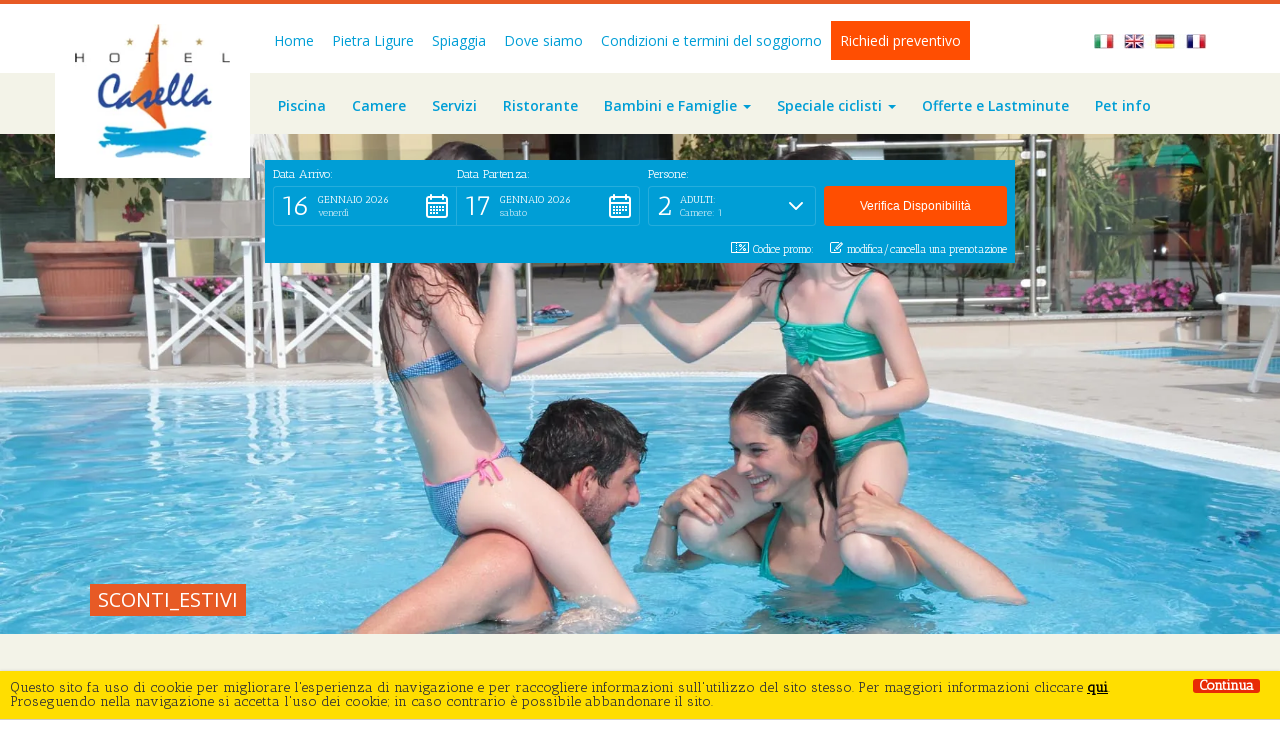

--- FILE ---
content_type: text/html; charset=UTF-8
request_url: https://www.hotelcasella.it/offerte-lastminute-hotel-pietraligure/early-booking-prenota-prima-e-risparmia/attachment/sconti_estivi-2/
body_size: 15032
content:
<!doctype html>
<html lang="it" class="no-js">
<head>
<title>
sconti_estivi - Hotel Casella</title>
<meta name='robots' content='index, follow, max-image-preview:large, max-snippet:-1, max-video-preview:-1' />

	<!-- This site is optimized with the Yoast SEO plugin v26.7 - https://yoast.com/wordpress/plugins/seo/ -->
	<link rel="canonical" href="https://www.hotelcasella.it/offerte-lastminute-hotel-pietraligure/early-booking-prenota-prima-e-risparmia/attachment/sconti_estivi-2/" />
	<meta property="og:locale" content="it_IT" />
	<meta property="og:type" content="article" />
	<meta property="og:title" content="sconti_estivi - Hotel Casella" />
	<meta property="og:url" content="https://www.hotelcasella.it/offerte-lastminute-hotel-pietraligure/early-booking-prenota-prima-e-risparmia/attachment/sconti_estivi-2/" />
	<meta property="og:site_name" content="Hotel Casella" />
	<meta property="og:image" content="https://www.hotelcasella.it/offerte-lastminute-hotel-pietraligure/early-booking-prenota-prima-e-risparmia/attachment/sconti_estivi-2" />
	<meta property="og:image:width" content="680" />
	<meta property="og:image:height" content="385" />
	<meta property="og:image:type" content="image/gif" />
	<meta name="twitter:card" content="summary_large_image" />
	<script type="application/ld+json" class="yoast-schema-graph">{"@context":"https://schema.org","@graph":[{"@type":"WebPage","@id":"https://www.hotelcasella.it/offerte-lastminute-hotel-pietraligure/early-booking-prenota-prima-e-risparmia/attachment/sconti_estivi-2/","url":"https://www.hotelcasella.it/offerte-lastminute-hotel-pietraligure/early-booking-prenota-prima-e-risparmia/attachment/sconti_estivi-2/","name":"sconti_estivi - Hotel Casella","isPartOf":{"@id":"http://www.hotelcasella.it/en/#website"},"primaryImageOfPage":{"@id":"https://www.hotelcasella.it/offerte-lastminute-hotel-pietraligure/early-booking-prenota-prima-e-risparmia/attachment/sconti_estivi-2/#primaryimage"},"image":{"@id":"https://www.hotelcasella.it/offerte-lastminute-hotel-pietraligure/early-booking-prenota-prima-e-risparmia/attachment/sconti_estivi-2/#primaryimage"},"thumbnailUrl":"https://www.hotelcasella.it/wp-content/uploads/2013/09/sconti_estivi.gif","datePublished":"2015-08-21T15:52:15+00:00","breadcrumb":{"@id":"https://www.hotelcasella.it/offerte-lastminute-hotel-pietraligure/early-booking-prenota-prima-e-risparmia/attachment/sconti_estivi-2/#breadcrumb"},"inLanguage":"it-IT","potentialAction":[{"@type":"ReadAction","target":["https://www.hotelcasella.it/offerte-lastminute-hotel-pietraligure/early-booking-prenota-prima-e-risparmia/attachment/sconti_estivi-2/"]}]},{"@type":"ImageObject","inLanguage":"it-IT","@id":"https://www.hotelcasella.it/offerte-lastminute-hotel-pietraligure/early-booking-prenota-prima-e-risparmia/attachment/sconti_estivi-2/#primaryimage","url":"https://www.hotelcasella.it/wp-content/uploads/2013/09/sconti_estivi.gif","contentUrl":"https://www.hotelcasella.it/wp-content/uploads/2013/09/sconti_estivi.gif","width":680,"height":385},{"@type":"BreadcrumbList","@id":"https://www.hotelcasella.it/offerte-lastminute-hotel-pietraligure/early-booking-prenota-prima-e-risparmia/attachment/sconti_estivi-2/#breadcrumb","itemListElement":[{"@type":"ListItem","position":1,"name":"Home","item":"https://www.hotelcasella.it/"},{"@type":"ListItem","position":2,"name":"Early booking &#8230; e risparmia!","item":"https://www.hotelcasella.it/offerte-lastminute-hotel-pietraligure/early-booking-prenota-prima-e-risparmia/"},{"@type":"ListItem","position":3,"name":"sconti_estivi"}]},{"@type":"WebSite","@id":"http://www.hotelcasella.it/en/#website","url":"http://www.hotelcasella.it/en/","name":"Hotel Casella","description":"","potentialAction":[{"@type":"SearchAction","target":{"@type":"EntryPoint","urlTemplate":"http://www.hotelcasella.it/en/?s={search_term_string}"},"query-input":{"@type":"PropertyValueSpecification","valueRequired":true,"valueName":"search_term_string"}}],"inLanguage":"it-IT"}]}</script>
	<!-- / Yoast SEO plugin. -->


<link rel="alternate" type="application/rss+xml" title="Hotel Casella &raquo; sconti_estivi Feed dei commenti" href="https://www.hotelcasella.it/offerte-lastminute-hotel-pietraligure/early-booking-prenota-prima-e-risparmia/attachment/sconti_estivi-2/feed/" />
<link rel="alternate" title="oEmbed (JSON)" type="application/json+oembed" href="https://www.hotelcasella.it/wp-json/oembed/1.0/embed?url=https%3A%2F%2Fwww.hotelcasella.it%2Fofferte-lastminute-hotel-pietraligure%2Fearly-booking-prenota-prima-e-risparmia%2Fattachment%2Fsconti_estivi-2%2F" />
<link rel="alternate" title="oEmbed (XML)" type="text/xml+oembed" href="https://www.hotelcasella.it/wp-json/oembed/1.0/embed?url=https%3A%2F%2Fwww.hotelcasella.it%2Fofferte-lastminute-hotel-pietraligure%2Fearly-booking-prenota-prima-e-risparmia%2Fattachment%2Fsconti_estivi-2%2F&#038;format=xml" />
<style id='wp-img-auto-sizes-contain-inline-css' type='text/css'>
img:is([sizes=auto i],[sizes^="auto," i]){contain-intrinsic-size:3000px 1500px}
/*# sourceURL=wp-img-auto-sizes-contain-inline-css */
</style>
<link rel='stylesheet' id='wp-block-library-css' href='https://www.hotelcasella.it/wp-includes/css/dist/block-library/style.min.css?ver=6.9' type='text/css' media='all' />
<style id='global-styles-inline-css' type='text/css'>
:root{--wp--preset--aspect-ratio--square: 1;--wp--preset--aspect-ratio--4-3: 4/3;--wp--preset--aspect-ratio--3-4: 3/4;--wp--preset--aspect-ratio--3-2: 3/2;--wp--preset--aspect-ratio--2-3: 2/3;--wp--preset--aspect-ratio--16-9: 16/9;--wp--preset--aspect-ratio--9-16: 9/16;--wp--preset--color--black: #000000;--wp--preset--color--cyan-bluish-gray: #abb8c3;--wp--preset--color--white: #ffffff;--wp--preset--color--pale-pink: #f78da7;--wp--preset--color--vivid-red: #cf2e2e;--wp--preset--color--luminous-vivid-orange: #ff6900;--wp--preset--color--luminous-vivid-amber: #fcb900;--wp--preset--color--light-green-cyan: #7bdcb5;--wp--preset--color--vivid-green-cyan: #00d084;--wp--preset--color--pale-cyan-blue: #8ed1fc;--wp--preset--color--vivid-cyan-blue: #0693e3;--wp--preset--color--vivid-purple: #9b51e0;--wp--preset--gradient--vivid-cyan-blue-to-vivid-purple: linear-gradient(135deg,rgb(6,147,227) 0%,rgb(155,81,224) 100%);--wp--preset--gradient--light-green-cyan-to-vivid-green-cyan: linear-gradient(135deg,rgb(122,220,180) 0%,rgb(0,208,130) 100%);--wp--preset--gradient--luminous-vivid-amber-to-luminous-vivid-orange: linear-gradient(135deg,rgb(252,185,0) 0%,rgb(255,105,0) 100%);--wp--preset--gradient--luminous-vivid-orange-to-vivid-red: linear-gradient(135deg,rgb(255,105,0) 0%,rgb(207,46,46) 100%);--wp--preset--gradient--very-light-gray-to-cyan-bluish-gray: linear-gradient(135deg,rgb(238,238,238) 0%,rgb(169,184,195) 100%);--wp--preset--gradient--cool-to-warm-spectrum: linear-gradient(135deg,rgb(74,234,220) 0%,rgb(151,120,209) 20%,rgb(207,42,186) 40%,rgb(238,44,130) 60%,rgb(251,105,98) 80%,rgb(254,248,76) 100%);--wp--preset--gradient--blush-light-purple: linear-gradient(135deg,rgb(255,206,236) 0%,rgb(152,150,240) 100%);--wp--preset--gradient--blush-bordeaux: linear-gradient(135deg,rgb(254,205,165) 0%,rgb(254,45,45) 50%,rgb(107,0,62) 100%);--wp--preset--gradient--luminous-dusk: linear-gradient(135deg,rgb(255,203,112) 0%,rgb(199,81,192) 50%,rgb(65,88,208) 100%);--wp--preset--gradient--pale-ocean: linear-gradient(135deg,rgb(255,245,203) 0%,rgb(182,227,212) 50%,rgb(51,167,181) 100%);--wp--preset--gradient--electric-grass: linear-gradient(135deg,rgb(202,248,128) 0%,rgb(113,206,126) 100%);--wp--preset--gradient--midnight: linear-gradient(135deg,rgb(2,3,129) 0%,rgb(40,116,252) 100%);--wp--preset--font-size--small: 13px;--wp--preset--font-size--medium: 20px;--wp--preset--font-size--large: 36px;--wp--preset--font-size--x-large: 42px;--wp--preset--spacing--20: 0.44rem;--wp--preset--spacing--30: 0.67rem;--wp--preset--spacing--40: 1rem;--wp--preset--spacing--50: 1.5rem;--wp--preset--spacing--60: 2.25rem;--wp--preset--spacing--70: 3.38rem;--wp--preset--spacing--80: 5.06rem;--wp--preset--shadow--natural: 6px 6px 9px rgba(0, 0, 0, 0.2);--wp--preset--shadow--deep: 12px 12px 50px rgba(0, 0, 0, 0.4);--wp--preset--shadow--sharp: 6px 6px 0px rgba(0, 0, 0, 0.2);--wp--preset--shadow--outlined: 6px 6px 0px -3px rgb(255, 255, 255), 6px 6px rgb(0, 0, 0);--wp--preset--shadow--crisp: 6px 6px 0px rgb(0, 0, 0);}:where(.is-layout-flex){gap: 0.5em;}:where(.is-layout-grid){gap: 0.5em;}body .is-layout-flex{display: flex;}.is-layout-flex{flex-wrap: wrap;align-items: center;}.is-layout-flex > :is(*, div){margin: 0;}body .is-layout-grid{display: grid;}.is-layout-grid > :is(*, div){margin: 0;}:where(.wp-block-columns.is-layout-flex){gap: 2em;}:where(.wp-block-columns.is-layout-grid){gap: 2em;}:where(.wp-block-post-template.is-layout-flex){gap: 1.25em;}:where(.wp-block-post-template.is-layout-grid){gap: 1.25em;}.has-black-color{color: var(--wp--preset--color--black) !important;}.has-cyan-bluish-gray-color{color: var(--wp--preset--color--cyan-bluish-gray) !important;}.has-white-color{color: var(--wp--preset--color--white) !important;}.has-pale-pink-color{color: var(--wp--preset--color--pale-pink) !important;}.has-vivid-red-color{color: var(--wp--preset--color--vivid-red) !important;}.has-luminous-vivid-orange-color{color: var(--wp--preset--color--luminous-vivid-orange) !important;}.has-luminous-vivid-amber-color{color: var(--wp--preset--color--luminous-vivid-amber) !important;}.has-light-green-cyan-color{color: var(--wp--preset--color--light-green-cyan) !important;}.has-vivid-green-cyan-color{color: var(--wp--preset--color--vivid-green-cyan) !important;}.has-pale-cyan-blue-color{color: var(--wp--preset--color--pale-cyan-blue) !important;}.has-vivid-cyan-blue-color{color: var(--wp--preset--color--vivid-cyan-blue) !important;}.has-vivid-purple-color{color: var(--wp--preset--color--vivid-purple) !important;}.has-black-background-color{background-color: var(--wp--preset--color--black) !important;}.has-cyan-bluish-gray-background-color{background-color: var(--wp--preset--color--cyan-bluish-gray) !important;}.has-white-background-color{background-color: var(--wp--preset--color--white) !important;}.has-pale-pink-background-color{background-color: var(--wp--preset--color--pale-pink) !important;}.has-vivid-red-background-color{background-color: var(--wp--preset--color--vivid-red) !important;}.has-luminous-vivid-orange-background-color{background-color: var(--wp--preset--color--luminous-vivid-orange) !important;}.has-luminous-vivid-amber-background-color{background-color: var(--wp--preset--color--luminous-vivid-amber) !important;}.has-light-green-cyan-background-color{background-color: var(--wp--preset--color--light-green-cyan) !important;}.has-vivid-green-cyan-background-color{background-color: var(--wp--preset--color--vivid-green-cyan) !important;}.has-pale-cyan-blue-background-color{background-color: var(--wp--preset--color--pale-cyan-blue) !important;}.has-vivid-cyan-blue-background-color{background-color: var(--wp--preset--color--vivid-cyan-blue) !important;}.has-vivid-purple-background-color{background-color: var(--wp--preset--color--vivid-purple) !important;}.has-black-border-color{border-color: var(--wp--preset--color--black) !important;}.has-cyan-bluish-gray-border-color{border-color: var(--wp--preset--color--cyan-bluish-gray) !important;}.has-white-border-color{border-color: var(--wp--preset--color--white) !important;}.has-pale-pink-border-color{border-color: var(--wp--preset--color--pale-pink) !important;}.has-vivid-red-border-color{border-color: var(--wp--preset--color--vivid-red) !important;}.has-luminous-vivid-orange-border-color{border-color: var(--wp--preset--color--luminous-vivid-orange) !important;}.has-luminous-vivid-amber-border-color{border-color: var(--wp--preset--color--luminous-vivid-amber) !important;}.has-light-green-cyan-border-color{border-color: var(--wp--preset--color--light-green-cyan) !important;}.has-vivid-green-cyan-border-color{border-color: var(--wp--preset--color--vivid-green-cyan) !important;}.has-pale-cyan-blue-border-color{border-color: var(--wp--preset--color--pale-cyan-blue) !important;}.has-vivid-cyan-blue-border-color{border-color: var(--wp--preset--color--vivid-cyan-blue) !important;}.has-vivid-purple-border-color{border-color: var(--wp--preset--color--vivid-purple) !important;}.has-vivid-cyan-blue-to-vivid-purple-gradient-background{background: var(--wp--preset--gradient--vivid-cyan-blue-to-vivid-purple) !important;}.has-light-green-cyan-to-vivid-green-cyan-gradient-background{background: var(--wp--preset--gradient--light-green-cyan-to-vivid-green-cyan) !important;}.has-luminous-vivid-amber-to-luminous-vivid-orange-gradient-background{background: var(--wp--preset--gradient--luminous-vivid-amber-to-luminous-vivid-orange) !important;}.has-luminous-vivid-orange-to-vivid-red-gradient-background{background: var(--wp--preset--gradient--luminous-vivid-orange-to-vivid-red) !important;}.has-very-light-gray-to-cyan-bluish-gray-gradient-background{background: var(--wp--preset--gradient--very-light-gray-to-cyan-bluish-gray) !important;}.has-cool-to-warm-spectrum-gradient-background{background: var(--wp--preset--gradient--cool-to-warm-spectrum) !important;}.has-blush-light-purple-gradient-background{background: var(--wp--preset--gradient--blush-light-purple) !important;}.has-blush-bordeaux-gradient-background{background: var(--wp--preset--gradient--blush-bordeaux) !important;}.has-luminous-dusk-gradient-background{background: var(--wp--preset--gradient--luminous-dusk) !important;}.has-pale-ocean-gradient-background{background: var(--wp--preset--gradient--pale-ocean) !important;}.has-electric-grass-gradient-background{background: var(--wp--preset--gradient--electric-grass) !important;}.has-midnight-gradient-background{background: var(--wp--preset--gradient--midnight) !important;}.has-small-font-size{font-size: var(--wp--preset--font-size--small) !important;}.has-medium-font-size{font-size: var(--wp--preset--font-size--medium) !important;}.has-large-font-size{font-size: var(--wp--preset--font-size--large) !important;}.has-x-large-font-size{font-size: var(--wp--preset--font-size--x-large) !important;}
/*# sourceURL=global-styles-inline-css */
</style>

<style id='classic-theme-styles-inline-css' type='text/css'>
/*! This file is auto-generated */
.wp-block-button__link{color:#fff;background-color:#32373c;border-radius:9999px;box-shadow:none;text-decoration:none;padding:calc(.667em + 2px) calc(1.333em + 2px);font-size:1.125em}.wp-block-file__button{background:#32373c;color:#fff;text-decoration:none}
/*# sourceURL=/wp-includes/css/classic-themes.min.css */
</style>
<link rel='stylesheet' id='leaflet-css' href='https://www.hotelcasella.it/wp-content/themes/editheme-2015/edinet_openstreetmap/leaflet.css?ver=1.0' type='text/css' media='all' />
<link rel='stylesheet' id='leaflet-edimap-css' href='https://www.hotelcasella.it/wp-content/themes/editheme-2015/edinet_openstreetmap/edimap.css?ver=1564740093' type='text/css' media='all' />
<link rel='stylesheet' id='leaflet-fullscreen-css' href='https://www.hotelcasella.it/wp-content/themes/editheme-2015/edinet_openstreetmap/leaflet.fullscreen.css?ver=1.0' type='text/css' media='all' />
<link rel='stylesheet' id='ediforms-bootstrap-css' href='https://www.hotelcasella.it/wp-content/plugins/edinet-contact-forms/css/bootstrap.css?ver=6.9' type='text/css' media='all' />
<link rel='stylesheet' id='style-css-css' href='https://www.hotelcasella.it/wp-content/themes/editheme-2015/style.css?ver=1744723717' type='text/css' media='all' />
<link rel='stylesheet' id='edigdpr-style-css' href='https://www.hotelcasella.it/wp-content/plugins/edigdpr-client/css/gdpr-style.css?ver=1.0' type='text/css' media='all' />
<link rel='stylesheet' id='wpglobus-css' href='https://www.hotelcasella.it/wp-content/plugins/wpglobus/includes/css/wpglobus.css?ver=2.12.0' type='text/css' media='all' />
<script type="text/javascript" src="https://www.hotelcasella.it/wp-content/plugins/stop-user-enumeration/frontend/js/frontend.js?ver=1.7" id="stop-user-enumeration-js" defer="defer" data-wp-strategy="defer"></script>
<script type="text/javascript" src="https://www.hotelcasella.it/wp-includes/js/jquery/jquery.min.js?ver=3.7.1" id="jquery-core-js"></script>
<script type="text/javascript" src="https://www.hotelcasella.it/wp-includes/js/jquery/jquery-migrate.min.js?ver=3.4.1" id="jquery-migrate-js"></script>
<script type="text/javascript" id="utils-js-extra">
/* <![CDATA[ */
var userSettings = {"url":"/","uid":"0","time":"1768531203","secure":"1"};
//# sourceURL=utils-js-extra
/* ]]> */
</script>
<script type="text/javascript" src="https://www.hotelcasella.it/wp-includes/js/utils.min.js?ver=6.9" id="utils-js"></script>
<link rel="https://api.w.org/" href="https://www.hotelcasella.it/wp-json/" /><link rel="alternate" title="JSON" type="application/json" href="https://www.hotelcasella.it/wp-json/wp/v2/media/2583" /><link rel='shortlink' href='https://www.hotelcasella.it/?p=2583' />
			<style type="text/css" media="screen">
				.wpglobus_flag_it{background-image:url(https://www.hotelcasella.it/wp-content/plugins/wpglobus/flags/it.png)}
.wpglobus_flag_en{background-image:url(https://www.hotelcasella.it/wp-content/plugins/wpglobus/flags/us.png)}
.wpglobus_flag_de{background-image:url(https://www.hotelcasella.it/wp-content/plugins/wpglobus/flags/de.png)}
.wpglobus_flag_fr{background-image:url(https://www.hotelcasella.it/wp-content/plugins/wpglobus/flags/fr.png)}
			</style>
			<link rel="alternate" hreflang="it-IT" href="https://www.hotelcasella.it/offerte-lastminute-hotel-pietraligure/early-booking-prenota-prima-e-risparmia/attachment/sconti_estivi-2/" /><link rel="alternate" hreflang="en-US" href="https://www.hotelcasella.it/en/offerte-lastminute-hotel-pietraligure/early-booking-prenota-prima-e-risparmia/attachment/sconti_estivi-2/" /><link rel="alternate" hreflang="de-DE" href="https://www.hotelcasella.it/de/offerte-lastminute-hotel-pietraligure/early-booking-prenota-prima-e-risparmia/attachment/sconti_estivi-2/" /><link rel="alternate" hreflang="fr-FR" href="https://www.hotelcasella.it/fr/offerte-lastminute-hotel-pietraligure/early-booking-prenota-prima-e-risparmia/attachment/sconti_estivi-2/" /><link rel="icon" href="https://www.hotelcasella.it/wp-content/uploads/2025/04/cropped-favicon-hotel-casella-32x32.png" sizes="32x32" />
<link rel="icon" href="https://www.hotelcasella.it/wp-content/uploads/2025/04/cropped-favicon-hotel-casella-192x192.png" sizes="192x192" />
<link rel="apple-touch-icon" href="https://www.hotelcasella.it/wp-content/uploads/2025/04/cropped-favicon-hotel-casella-180x180.png" />
<meta name="msapplication-TileImage" content="https://www.hotelcasella.it/wp-content/uploads/2025/04/cropped-favicon-hotel-casella-270x270.png" />
		<style type="text/css" id="wp-custom-css">
			p.covid {
    opacity: 1;
    text-decoration: unset;
}

.cookie-message {
	top: unset!important;
	bottom: 0!important;
}

#sb-container {
	margin-top: 30px;
}		</style>
		<script>if(typeof cookie_text !== 'string' && typeof cookie_text_continua !== 'string' ){var cookie_text = "<div class=\"edigdpr-wrap-block\">Questo sito fa uso di cookie per migliorare l\'esperienza di navigazione e per raccogliere informazioni sull\'utilizzo del sito stesso. Per maggiori informazioni cliccare <a href=\"https://www.hotelcasella.it/informativa-cookie/\" target=\"_blank\" rel=\"noopener\">qui</a>. Proseguendo nella navigazione si accetta l\'uso dei cookie; in caso contrario è possibile abbandonare il sito.</div>"; var cookie_text_continua = "Continua";}</script><meta http-equiv="Content-Type" content="text/html" charset="UTF-8" />
<link href="/wp-content/themes/editheme-2015/css/bootstrap.css" type="text/css" rel="stylesheet">
<!-- link href="/wp-content/themes/editheme-2015/style.css" type="text/css" rel="stylesheet" -->
<meta name="viewport" content="width=device-width, initial-scale=1, maximum-scale=1">
<meta http-equiv="X-UA-Compatible" content="IE=edge" />

<link rel="alternate" hreflang="en" href="//www.hotelcasella.it/en/" />
<link rel="alternate" hreflang="fr" href="//www.hotelcasella.it/fr/" />
<link rel="alternate" hreflang="de" href="//www.hotelcasella.it/de/" />


<script src="//ajax.googleapis.com/ajax/libs/jquery/1.11.1/jquery.min.js"></script>

<!--[if lt IE 9]>
      <script src="/wp-content/themes/editheme-2015/js/html5shiv.min.js"></script>
      <script src="/wp-content/themes/editheme-2015/js/respond.min.js"></script>
<![endif]-->
<link href='//fonts.googleapis.com/css?family=Open+Sans:400italic,600italic,600,800,400' rel='stylesheet' type='text/css'>
<link href='//fonts.googleapis.com/css?family=Antic+Slab' rel='stylesheet' type='text/css'>

<!--<script>-->
<!--  (function(i,s,o,g,r,a,m){i['GoogleAnalyticsObject']=r;i[r]=i[r]||function(){-->
<!--  (i[r].q=i[r].q||[]).push(arguments)},i[r].l=1*new Date();a=s.createElement(o),-->
<!--  m=s.getElementsByTagName(o)[0];a.async=1;a.src=g;m.parentNode.insertBefore(a,m)-->
<!--  })(window,document,'script','//www.google-analytics.com/analytics.js','ga');-->
<!---->
<!--	ga('create', 'UA-17787292-18', 'auto');-->
<!--	ga('create', 'UA-1979120-2', 'auto', {'name': 'mobile'});  // New tracker.-->
<!--	//window.ga_debug = {trace: true};-->
<!--	-->
<!--		ga('send', 'pageview', {-->
<!--	  'anonymizeIp': true-->
<!--	});-->
<!--		-->
<!--	ga('mobile.send', 'pageview', {-->
<!--	  'anonymizeIp': true-->
<!--	});-->
<!-- -->
<!--</script>-->


</head>
<body class="attachment wp-singular attachment-template-default single single-attachment postid-2583 attachmentid-2583 attachment-gif wp-theme-editheme-2015 non-home">
<nav class="nav-mobile" role="navigation">
  <div class="nav-mask-sm"></div>
  <div class="nav-content-mobile">
    <ul id="menu-top-menu-2016" class="menu-mobile"><li id="menu-item-3047" class="menu-item menu-item-type-post_type menu-item-object-page menu-item-home menu-item-3047"><a href="https://www.hotelcasella.it/">Home</a></li>
<li id="menu-item-3050" class="menu-item menu-item-type-post_type menu-item-object-page menu-item-3050"><a href="https://www.hotelcasella.it/citta-pietra-ligure-liguria/">Pietra Ligure</a></li>
<li id="menu-item-3049" class="menu-item menu-item-type-post_type menu-item-object-page menu-item-3049"><a href="https://www.hotelcasella.it/hotel-sul-mare-con-spiaggia-pietra-ligure-liguria/">Spiaggia</a></li>
<li id="menu-item-3052" class="menu-item menu-item-type-post_type menu-item-object-page menu-item-3052"><a href="https://www.hotelcasella.it/indicazioni-stradali-hotel-pietra-ligure-liguria/">Dove siamo</a></li>
<li id="menu-item-3048" class="menu-item menu-item-type-post_type menu-item-object-page menu-item-3048"><a href="https://www.hotelcasella.it/condizioni-e-termini-di-cancellazione/">Condizioni e termini del soggiorno</a></li>
<li id="menu-item-3051" class="menu-item menu-item-type-post_type menu-item-object-page menu-item-3051"><a href="https://www.hotelcasella.it/richiedi-preventivo-hotel-liguria/">Richiedi preventivo</a></li>
</ul>    <ul id="menu-main-menu-2016" class="menu-mobile"><li id="menu-item-3043" class="menu-item menu-item-type-post_type menu-item-object-page menu-item-3043"><a href="https://www.hotelcasella.it/hotel-con-piscina-a-pietra-ligure-liguria/">Piscina</a></li>
<li id="menu-item-3033" class="menu-item menu-item-type-post_type menu-item-object-page menu-item-3033"><a href="https://www.hotelcasella.it/camere-hotel-casella-pietra-ligure-liguria/">Camere</a></li>
<li id="menu-item-3044" class="menu-item menu-item-type-post_type menu-item-object-page menu-item-3044"><a href="https://www.hotelcasella.it/hotel-per-famiglie-con-piscina-liguria/">Servizi</a></li>
<li id="menu-item-3045" class="menu-item menu-item-type-post_type menu-item-object-page menu-item-3045"><a href="https://www.hotelcasella.it/ristorante-hotel-per-famiglie-pietra-ligure-liguria/">Ristorante</a></li>
<li id="menu-item-3034" class="menu-item menu-item-type-post_type menu-item-object-page menu-item-has-children dropdown menu-item-3034"><a class="dropdown-toggle" href="https://www.hotelcasella.it/hotel-per-famiglie-bambini-pietra-ligure-liguria/">Bambini e Famiglie <b class="caret"></b></a>
<ul class="dropdown-menu">
	<li id="menu-item-3035" class="menu-item menu-item-type-post_type menu-item-object-page menu-item-3035"><a href="https://www.hotelcasella.it/hotel-per-famiglie-bambini-pietra-ligure-liguria/alberghi-per-famiglie-liguria/">Accessori  in camera e in sala</a></li>
	<li id="menu-item-3036" class="menu-item menu-item-type-post_type menu-item-object-page menu-item-3036"><a href="https://www.hotelcasella.it/hotel-per-famiglie-bambini-pietra-ligure-liguria/hotel-con-animazione-per-bambini-pietra-ligure-liguria/">Animazione e giochi bimbi</a></li>
	<li id="menu-item-3037" class="menu-item menu-item-type-post_type menu-item-object-page menu-item-3037"><a href="https://www.hotelcasella.it/hotel-per-famiglie-bambini-pietra-ligure-liguria/hotel-per-bambini-pietra-ligure-liguria/">Biberoneria e baby menù</a></li>
	<li id="menu-item-3038" class="menu-item menu-item-type-post_type menu-item-object-page menu-item-3038"><a href="https://www.hotelcasella.it/hotel-per-famiglie-bambini-pietra-ligure-liguria/servizi-hotel-per-famiglie-bambini-pietra-ligure-liguria/">Servizi alle famiglie con bambini</a></li>
</ul>
</li>
<li id="menu-item-3039" class="menu-item menu-item-type-post_type menu-item-object-page menu-item-has-children dropdown menu-item-3039"><a class="dropdown-toggle" href="https://www.hotelcasella.it/speciale-ciclisti-hotel-casella/">Speciale ciclisti <b class="caret"></b></a>
<ul class="dropdown-menu">
	<li id="menu-item-3593" class="menu-item menu-item-type-post_type menu-item-object-page menu-item-3593"><a href="https://www.hotelcasella.it/speciale-ciclisti-hotel-casella/servizi-per-ciclisti-hotel-casella/">Servizi per ciclisti</a></li>
	<li id="menu-item-3040" class="menu-item menu-item-type-post_type menu-item-object-page menu-item-3040"><a href="https://www.hotelcasella.it/speciale-ciclisti-hotel-casella/ciclismo-su-strada-hotel-pietra-ligure-liguria/">Ciclismo su strada</a></li>
	<li id="menu-item-3041" class="menu-item menu-item-type-post_type menu-item-object-page menu-item-3041"><a href="https://www.hotelcasella.it/speciale-ciclisti-hotel-casella/mtb-enduro-ebike-freeride-hotel-pietra-ligure-liguria/">Mountain Bike Enduro e Downhill</a></li>
	<li id="menu-item-3042" class="menu-item menu-item-type-post_type menu-item-object-page menu-item-3042"><a href="https://www.hotelcasella.it/speciale-ciclisti-hotel-casella/hotel-per-ciclisti-pietra-ligure-liguria/">MTB Trails e download</a></li>
</ul>
</li>
<li id="menu-item-3046" class="menu-item menu-item-type-post_type menu-item-object-page menu-item-3046"><a href="https://www.hotelcasella.it/offerte-lastminute-weekend-liguria-hotel-bambini/">Offerte e Lastminute</a></li>
<li id="menu-item-3062" class="menu-item menu-item-type-post_type menu-item-object-page menu-item-3062"><a href="https://www.hotelcasella.it/pet-info/">Pet info</a></li>
</ul>  </div>
</nav>
<header class="wrap-header">
  <div class="container">
    <div class="row">
      <div class="col-md-2">
        <div class="mobile-menu hidden-lg hidden-md"> <a id="btn-mobile-swicher" ><i class="fa fa-bars"></i> Menù del sito</a>
          <ul class="flag">
            <li class="flag-it"><a title="Italiano" href="/it/"></a></li>
            <li class="flag-en"><a title="English" href="/en/"></a></li>
            <li class="flag-de"><a title="Deutsch" href="/de/"></a></li>
            <li class="flag-fr"><a title="Français" href="/fr/"></a></li>
          </ul>
        </div>
        <a class="logo" title="Torna in Homepage" href="https://www.hotelcasella.it/"><img alt="Hotel Famiglie Pietra Ligure" src="/wp-content/themes/editheme-2015/img/logo-hotel-casella.png" ></a></div>
      <div class="col-md-10 hidden-sm hidden-xs">
        <nav class="wrap-top-menu menu">
          <ul id="menu-top-menu-2017" class=""><li class="menu-item menu-item-type-post_type menu-item-object-page menu-item-home menu-item-3047"><a href="https://www.hotelcasella.it/">Home</a></li>
<li class="menu-item menu-item-type-post_type menu-item-object-page menu-item-3050"><a href="https://www.hotelcasella.it/citta-pietra-ligure-liguria/">Pietra Ligure</a></li>
<li class="menu-item menu-item-type-post_type menu-item-object-page menu-item-3049"><a href="https://www.hotelcasella.it/hotel-sul-mare-con-spiaggia-pietra-ligure-liguria/">Spiaggia</a></li>
<li class="menu-item menu-item-type-post_type menu-item-object-page menu-item-3052"><a href="https://www.hotelcasella.it/indicazioni-stradali-hotel-pietra-ligure-liguria/">Dove siamo</a></li>
<li class="menu-item menu-item-type-post_type menu-item-object-page menu-item-3048"><a href="https://www.hotelcasella.it/condizioni-e-termini-di-cancellazione/">Condizioni e termini del soggiorno</a></li>
<li class="menu-item menu-item-type-post_type menu-item-object-page menu-item-3051"><a href="https://www.hotelcasella.it/richiedi-preventivo-hotel-liguria/">Richiedi preventivo</a></li>
</ul>          <ul class="flag">
            <li class="flag-it"><a title="Italiano" href="/"></a></li>
            <li class="flag-en"><a title="English" href="/en/"></a></li>
            <li class="flag-de"><a title="Deutsch" href="/de/"></a></li>
            <li class="flag-fr"><a title="Français" href="/fr/"></a></li>
          </ul>
        </nav>
        <nav class="wrap-main-menu menu">
          <ul id="menu-main-menu-2017" class=""><li class="menu-item menu-item-type-post_type menu-item-object-page menu-item-3043"><a href="https://www.hotelcasella.it/hotel-con-piscina-a-pietra-ligure-liguria/">Piscina</a></li>
<li class="menu-item menu-item-type-post_type menu-item-object-page menu-item-3033"><a href="https://www.hotelcasella.it/camere-hotel-casella-pietra-ligure-liguria/">Camere</a></li>
<li class="menu-item menu-item-type-post_type menu-item-object-page menu-item-3044"><a href="https://www.hotelcasella.it/hotel-per-famiglie-con-piscina-liguria/">Servizi</a></li>
<li class="menu-item menu-item-type-post_type menu-item-object-page menu-item-3045"><a href="https://www.hotelcasella.it/ristorante-hotel-per-famiglie-pietra-ligure-liguria/">Ristorante</a></li>
<li class="menu-item menu-item-type-post_type menu-item-object-page menu-item-has-children dropdown menu-item-3034"><a class="dropdown-toggle" href="https://www.hotelcasella.it/hotel-per-famiglie-bambini-pietra-ligure-liguria/">Bambini e Famiglie <b class="caret"></b></a>
<ul class="dropdown-menu">
	<li class="menu-item menu-item-type-post_type menu-item-object-page menu-item-3035"><a href="https://www.hotelcasella.it/hotel-per-famiglie-bambini-pietra-ligure-liguria/alberghi-per-famiglie-liguria/">Accessori  in camera e in sala</a></li>
	<li class="menu-item menu-item-type-post_type menu-item-object-page menu-item-3036"><a href="https://www.hotelcasella.it/hotel-per-famiglie-bambini-pietra-ligure-liguria/hotel-con-animazione-per-bambini-pietra-ligure-liguria/">Animazione e giochi bimbi</a></li>
	<li class="menu-item menu-item-type-post_type menu-item-object-page menu-item-3037"><a href="https://www.hotelcasella.it/hotel-per-famiglie-bambini-pietra-ligure-liguria/hotel-per-bambini-pietra-ligure-liguria/">Biberoneria e baby menù</a></li>
	<li class="menu-item menu-item-type-post_type menu-item-object-page menu-item-3038"><a href="https://www.hotelcasella.it/hotel-per-famiglie-bambini-pietra-ligure-liguria/servizi-hotel-per-famiglie-bambini-pietra-ligure-liguria/">Servizi alle famiglie con bambini</a></li>
</ul>
</li>
<li class="menu-item menu-item-type-post_type menu-item-object-page menu-item-has-children dropdown menu-item-3039"><a class="dropdown-toggle" href="https://www.hotelcasella.it/speciale-ciclisti-hotel-casella/">Speciale ciclisti <b class="caret"></b></a>
<ul class="dropdown-menu">
	<li class="menu-item menu-item-type-post_type menu-item-object-page menu-item-3593"><a href="https://www.hotelcasella.it/speciale-ciclisti-hotel-casella/servizi-per-ciclisti-hotel-casella/">Servizi per ciclisti</a></li>
	<li class="menu-item menu-item-type-post_type menu-item-object-page menu-item-3040"><a href="https://www.hotelcasella.it/speciale-ciclisti-hotel-casella/ciclismo-su-strada-hotel-pietra-ligure-liguria/">Ciclismo su strada</a></li>
	<li class="menu-item menu-item-type-post_type menu-item-object-page menu-item-3041"><a href="https://www.hotelcasella.it/speciale-ciclisti-hotel-casella/mtb-enduro-ebike-freeride-hotel-pietra-ligure-liguria/">Mountain Bike Enduro e Downhill</a></li>
	<li class="menu-item menu-item-type-post_type menu-item-object-page menu-item-3042"><a href="https://www.hotelcasella.it/speciale-ciclisti-hotel-casella/hotel-per-ciclisti-pietra-ligure-liguria/">MTB Trails e download</a></li>
</ul>
</li>
<li class="menu-item menu-item-type-post_type menu-item-object-page menu-item-3046"><a href="https://www.hotelcasella.it/offerte-lastminute-weekend-liguria-hotel-bambini/">Offerte e Lastminute</a></li>
<li class="menu-item menu-item-type-post_type menu-item-object-page menu-item-3062"><a href="https://www.hotelcasella.it/pet-info/">Pet info</a></li>
</ul>        </nav>
      </div>
    </div>

  </div>

</header>
<div id="sb-container2">
  <div id="sb-container"></div>
</div>
<div class="slider photoswipe">
  <ul>
         <li data-slide="0" class="each" style="background-image: url(/wp-content/themes/editheme-2015/img/slider-single/06.jpg)"></li>

        <li data-slide="1" class="each" style="background-image: url(/wp-content/themes/editheme-2015/img/slider-single/010.jpg)"></li>

        <li data-slide="2" class="each" style="background-image: url(/wp-content/themes/editheme-2015/img/slider-single/011.jpg)"></li>

        <li data-slide="3" class="each" style="background-image: url(/wp-content/themes/editheme-2015/img/slider-single/08.jpg)"></li>

        <li data-slide="4" class="each" style="background-image: url(/wp-content/themes/editheme-2015/img/slider-single/05.jpg)"></li>

        <li data-slide="5" class="each" style="background-image: url(/wp-content/themes/editheme-2015/img/slider-single/04.jpg)"></li>

        <li data-slide="6" class="each" style="background-image: url(/wp-content/themes/editheme-2015/img/slider-single/03.jpg)"></li>

        <li data-slide="7" class="each" style="background-image: url(/wp-content/themes/editheme-2015/img/slider-single/012.jpg)"></li>

        <li data-slide="8" class="each" style="background-image: url(/wp-content/themes/editheme-2015/img/slider-single/02.jpg)"></li>

        <li data-slide="9" class="each" style="background-image: url(/wp-content/themes/editheme-2015/img/slider-single/01.jpg)"></li>

        <li data-slide="10" class="each" style="background-image: url(/wp-content/themes/editheme-2015/img/slider-single/07.jpg)"></li>

        <li data-slide="11" class="each" style="background-image: url(/wp-content/themes/editheme-2015/img/slider-single/09.jpg)"></li>

      </ul>
</div>
<!--
<script type="text/javascript">
	jQuery(document).ready(function(){
		var getindex;
		jQuery(".slider li").click(function() { 
		
			var openPhotoSwipe = function() {
		
							
						var pswpElement = document.querySelectorAll('.pswp')[0];
					
						// build items array
						var items = [
														{
								src: '/wp-content/themes/editheme-2015/img/slider-single/06.jpg',
								w: 1800,
								h: 800
							},
														{
								src: '/wp-content/themes/editheme-2015/img/slider-single/010.jpg',
								w: 1800,
								h: 800
							},
														{
								src: '/wp-content/themes/editheme-2015/img/slider-single/011.jpg',
								w: 1800,
								h: 800
							},
														{
								src: '/wp-content/themes/editheme-2015/img/slider-single/08.jpg',
								w: 1800,
								h: 800
							},
														{
								src: '/wp-content/themes/editheme-2015/img/slider-single/05.jpg',
								w: 1800,
								h: 800
							},
														{
								src: '/wp-content/themes/editheme-2015/img/slider-single/04.jpg',
								w: 1800,
								h: 800
							},
														{
								src: '/wp-content/themes/editheme-2015/img/slider-single/03.jpg',
								w: 1800,
								h: 800
							},
														{
								src: '/wp-content/themes/editheme-2015/img/slider-single/012.jpg',
								w: 1800,
								h: 800
							},
														{
								src: '/wp-content/themes/editheme-2015/img/slider-single/02.jpg',
								w: 1800,
								h: 800
							},
														{
								src: '/wp-content/themes/editheme-2015/img/slider-single/01.jpg',
								w: 1800,
								h: 800
							},
														{
								src: '/wp-content/themes/editheme-2015/img/slider-single/07.jpg',
								w: 1800,
								h: 800
							},
														{
								src: '/wp-content/themes/editheme-2015/img/slider-single/09.jpg',
								w: 1800,
								h: 800
							},
												 
						];
						
						// define options (if needed)
						var options = {
								 // history & focus options are disabled on CodePen        
							history: false,
							focus: false,
							index: getindex,
					
							showAnimationDuration: 0,
							hideAnimationDuration: 0
							
						};
						
						var gallery = new PhotoSwipe( pswpElement, PhotoSwipeUI_Default, items, options);
						gallery.init();
						
				};
				
	
			var getindex = jQuery(this).data("slide");
			openPhotoSwipe();

		});
	});
</script>
-->
  <div class="wrap-content-non-home">
    <div  class="container">
      <div class="row">
        <div class="col-md-8">
          <div class="content">
            <h1 class="page-title">sconti_estivi</h1>
            <div id="entry">
              <p class="attachment"><a href='https://www.hotelcasella.it/wp-content/uploads/2013/09/sconti_estivi.gif'><img fetchpriority="high" decoding="async" width="300" height="300" src="https://www.hotelcasella.it/wp-content/uploads/2013/09/sconti_estivi-300x300.gif" class="attachment-medium size-medium" alt="" srcset="https://www.hotelcasella.it/wp-content/uploads/2013/09/sconti_estivi-300x300.gif 300w, https://www.hotelcasella.it/wp-content/uploads/2013/09/sconti_estivi-150x150.gif 150w" sizes="(max-width: 300px) 100vw, 300px" /></a></p>
            </div>
                      </div>
        </div>
        <div class="col-md-4 sidebar">
          <div class="widget">
  <div class="welcome-data">
    <h2><a href="tel://+39019628141">+39019628141</a></h2>
    <p>
      Dalle 9:00      <br>
      Alle 20:30    </p>
  </div>
</div>
<div class="widget" style="background: transparent; box-shadow: none;">
    <div class="sicurezza-logo-sidebar">
        <a href="https://www.hotelcasella.it/per-la-tua-sicurezza/">
            <img src="https://www.hotelcasella.it/wp-content/themes/editheme-2015/covid/img/logo.png" alt="per la tua sicurezza" />
        </a>
    </div>
</div>

<!--div class="widget"> <a title="Miglior Tariffa Web" href="https://booking.ericsoft.com/BookingEngine/book.aspx?idh=EE8BBE663954CA76&lang=it" class="welcome-booknow"> <i><img src="/wp-content/themes/editheme-2015/img/best-price-garantued.png"></i>
  <h2>Book Now</h2>
  <p>Best Price Garanteed</p>
  </a> </div-->

        </div>
      </div>
    </div>
  </div>

<div class="container footer-top">
  <div class="row">
        <div class="col-md-6">
      <div class="news-item">
        <h3><a title="News" href="https://www.hotelcasella.it/category/manifestazioni-eventi-pietra-ligure/">News</a></h3>
        <ul>
                    <li><a title="Leggi: Assicura la tua vacanza, con pochi euro!" href="https://www.hotelcasella.it/manifestazioni-eventi-pietra-ligure/hotel-casella-booking-protection/" class="thumb">
            <img width="150" height="150" src="https://www.hotelcasella.it/wp-content/uploads/2017/10/300-250_acquista-ora-150x150.jpg" class="attachment-thumbnail size-thumbnail wp-post-image" alt="" decoding="async" />            </a>
            <h4><a title="Leggi: Assicura la tua vacanza, con pochi euro!" href="https://www.hotelcasella.it/manifestazioni-eventi-pietra-ligure/hotel-casella-booking-protection/">
              Assicura la tua vacanza, con pochi euro!              </a></h4>
          </li>
                    <li><a title="Leggi: Early booking &#8230; e risparmia!" href="https://www.hotelcasella.it/offerte-lastminute-hotel-pietraligure/early-booking-prenota-prima-e-risparmia/" class="thumb">
            <img width="150" height="150" src="https://www.hotelcasella.it/wp-content/uploads/2013/09/sconti_estivi-150x150.gif" class="attachment-thumbnail size-thumbnail wp-post-image" alt="" decoding="async" srcset="https://www.hotelcasella.it/wp-content/uploads/2013/09/sconti_estivi-150x150.gif 150w, https://www.hotelcasella.it/wp-content/uploads/2013/09/sconti_estivi-300x300.gif 300w" sizes="(max-width: 150px) 100vw, 150px" />            </a>
            <h4><a title="Leggi: Early booking &#8230; e risparmia!" href="https://www.hotelcasella.it/offerte-lastminute-hotel-pietraligure/early-booking-prenota-prima-e-risparmia/">
              Early booking &#8230; e risparmia!              </a></h4>
          </li>
                  </ul>
      </div>
    </div>
        <!-- div class="col-md-4">

              <div class="newsletter">
        <h2>Abbonati oggi e riceverai le offerte speciali</h2>
          <form class="ediforms " action="/index.php" method="post" id="newsletter-it">
    <input type="hidden" class="ignore" name="enable_recaptcha" id="enable_recaptcha" value="1">
    <input type="hidden" class="ignore" name="contact-form-required" id="contact-form-required">
    <input type="hidden" class="ignore" name="from" value="https://www.hotelcasella.it/offerte-lastminute-hotel-pietraligure/early-booking-prenota-prima-e-risparmia/">
    <input type="hidden" class="ignore" name="form-name" value="newsletter-it">
    <input type="hidden" class="ignore" name="recipient" value="aW5mb0Bob3RlbGNhc2VsbGEuaXQ=">
    <input type="hidden" class="ignore" name="action" value="edicontactforms_process_form">
    <input type="hidden" class="ignore" name="_ajax_nonce" value="10229954fd"><div class="row ediforms_body"><div class="col-md-6  "><div class="form-group"><label for="email">Email</label><input type="email" class="form-control required" placeholder="Email" name="email" id="email" value=""    ></div></div><input type="hidden" class="ignore" name="language" value="it"></div><div class="row"><div class="col-xs-12"><legend>Consenso al trattamento</legend><p>Desideriamo farti sapere come conserveremo i tuoi dati, per quanto tempo e per quali finalità. Potrai in ogni momento visionarli e richiederci la loro cancellazione</p><div class="checkbox consenso"><label><input type="checkbox" name="informativa" id="informativa" class="required" value="si">Dichiaro di aver letto e compreso la vostra <a target="_blank" title="Informativa Privacy" href="https://www.hotelcasella.it/informativa-privacy/">informativa sulla privacy</a> e di dare il mio consenso alla ricezione di promozioni commerciali ed informative.</label></div></div><input type="hidden" class="ignore" name="field-order" value="nome,email,email,from" /><div class="col-xs-12"><div class="submit-form-button-container"><div id="recaptcha" class="g-recaptcha"
                                         data-sitekey="6LdKqZgUAAAAAPicmACFWnM2f_CvoGOIYoHLa9Rv"
                                         data-callback="submitForm"
                                         data-size="invisible"></div><button class="btn submit-form-button " id="edi-submit-button" type="button">INVIA</button></div></div></div><div class="formerror ediforms_alert ediforms_alert-danger" style="display:none">Errori di compilazione</div></form>

<link rel="stylesheet" href="https://www.hotelcasella.it/wp-content/plugins/edinet-contact-forms/css/jquery-ui.css">

<link rel="stylesheet" href="https://www.hotelcasella.it/wp-content/plugins/edinet-contact-forms/css/datepicker.css">

<link rel="stylesheet" href="https://www.hotelcasella.it/wp-content/plugins/edinet-contact-forms/css/bootstrap-select.min.css">

<link rel="stylesheet" href="https://www.hotelcasella.it/wp-content/plugins/edinet-contact-forms/css/style.css">
<script src="https://www.google.com/recaptcha/api.js" async defer></script>


<script type="text/javascript">

        

        jQuery(document).ready( function() {

        

        jQuery("#edi-submit-button").click(validateForm);

        

            var labelAsterisk = jQuery(".form-control.required").prev();

            labelAsterisk.append("*");

            

                jQuery.datepicker.setDefaults({

                    dateFormat: 'dd/mm/yy',

                    regional: 'it',

                    minDate: 'today'

                });

            

            jQuery('.ediform_calendar').datepicker();

            

            

            if(jQuery('#checkin').length > 0){

                //Datepicker for preset HOTEL

                
                

                var checkin = jQuery('#checkin');

                var checkout = jQuery('#checkout');

                

                

                

                checkin.datepicker();

                checkout.datepicker({

                    minDate: 'today +1',

                });

            }

            // Validations

            if( jQuery.fn.validate ) {

                jQuery(".ediforms").validate({

                    

                    errorPlacement: function(error,element) {
                        

                        

                        if (element.is("input:radio")) { error.insertBefore(jQuery("."+element.attr('data-error-div'))); } else { error.insertAfter(element); }

                    

                    }, 

                    ignore: ".ignore", 

                    rules:{ 

                        'inputEmail':{ 

                            required: true, 

                            email: true 

                        }, 

                    }, 

                    invalidHandler: function(event, validator) { 

                        
                        var errors = validator.numberOfInvalids(); 

                        if (errors) { 

                           
                            jQuery("div.formerror",this).show(); 

                            
                            
                        } else { 

                           jQuery("div.formerror",this).hide(); 

                        } 

                    },

                    errorClass: "error",

                    validClass: "success"

                });

                

                if (typeof ediform_custom_hook === "function") { 

                    

                    ediform_custom_hook();

                    }

                

            }

            


        });



function validateForm(event)

        {

                        console.log("validateForm");

                            event.preventDefault();

            

                            jQuery(".ediforms_alert-danger").hide();

                            jQuery(".ediforms_alert-success").hide();

                

                            form = jQuery("#newsletter-it");

                

                            if (jQuery(form).valid()) {



                                if ((typeof grecaptcha === "object") && (jQuery("#recaptcha").length>0)) grecaptcha.execute();

                                else submitForm();


            }



        }



        function showLoadingImgFn()

        {

            jQuery("#contact-form-loading").show();

        }



        function submitForm(grcResponse)

        {

            //invio via AJAX le info

            //ottengo errore o la risposta che puo essere ok o ko con relativa spiegazione

            //e che io provvedo a visualizzare in un div. se positiva o errore (fail) oscuro o rendo inutilizzabile in form

            //jQuery("#contact-form").submit();

            jQuery("#contact-form-required").val(jQuery(form).find(".required").map(function() { return this.name; }).get().join());








    jQuery.ajax({

                url: "https://www.hotelcasella.it/wp-admin/admin-ajax.php",

                dataType: 'json',

                type: "POST",

                beforeSend: showLoadingImgFn,

                data:  jQuery("#newsletter-it").serialize()

                // data: {action: 'edicontactforms_process_form', formdata: jQuery("#contact-form").serialize() }

            }).done( function(dataval){

                jQuery("#contact-form-loading").hide();

                // cosa faccio?

                

                if (dataval.status=="success")

                {

                    //distruggo il contenuto del div del form e ci metto un grazie

                    

                    if (typeof ga === 'function') ga('send', 'event', 'form', 'invio', window.location.href);

                    if (typeof gtag === 'function') gtag('event', 'invio', { event_category: 'form', label: window.location.href});

                    

                    if (typeof ediforms_custom_success_handler === "function") { 

                    var ediforms_custom_success_handler_continue=ediforms_custom_success_handler(dataval) || false;

                    if (!ediforms_custom_success_handler_continue) return;

                    }


                    jQuery("#newsletter-it").append(jQuery('<div id="contact-form-message" class="btn alert alert-success">').html("Il tuo messaggio è stato inviato correttamente"));    // scrolliamo fino al messaggio

                    jQuery('html,body').animate({

                        scrollTop: jQuery("#contact-form-message").offset().top - 150

                    }, 'fast');
if (typeof fbq === "function") {

                        

                        fbq('track', 'Lead');

                        

                    } else console.log("ATTENZIONE: facebook pixel non caricato. Impossibile registrare la conversione"); }

                else

                {

                    //metto il messaggio d errore in un div

                    jQuery("#newsletter-it").prepend(jQuery('<div id="contact-form-message" class="btn alert alert-danger">').html("Si è verificato un errore"));
                }

            }).fail( function(dataval){


                console.log("fail response ajax");
                console.log(dataval);

                //errore di rete o server, distruggo il contenuto del div del form e ci metto un EPICFAIL
            });

        }

    </script>      </div>
            </div -->
        <div class="col-md-6">
      <div class="news-item">
        <h3><a title="Dicono di noi" href="https://www.hotelcasella.it/category/recensioni-hotel-casella-pietra-ligure/">Dicono di noi</a></h3>
        <ul>
                    <li><a title="Leggi: &#8220;Praticamente stupendo per tutti, grandi e piccini&#8221;" href="https://www.hotelcasella.it/recensioni-hotel-casella-pietra-ligure/praticamente-stupendo-per-tutti-grandi-e-piccini/" class="thumb like"><i class="fa fa-thumbs-o-up"></i></a>
            <h4><a title="Leggi: &#8220;Praticamente stupendo per tutti, grandi e piccini&#8221;" href="https://www.hotelcasella.it/recensioni-hotel-casella-pietra-ligure/praticamente-stupendo-per-tutti-grandi-e-piccini/">
              &#8220;Praticamente stupendo per tutti, grandi e piccini&#8221;              </a></h4>
          </li>
                    <li><a title="Leggi: &#8220;Lo consiglierei ai miei migliori amici&#8221;" href="https://www.hotelcasella.it/recensioni-hotel-casella-pietra-ligure/lo-consiglierei-ai-miei-migliori-amici/" class="thumb like"><i class="fa fa-thumbs-o-up"></i></a>
            <h4><a title="Leggi: &#8220;Lo consiglierei ai miei migliori amici&#8221;" href="https://www.hotelcasella.it/recensioni-hotel-casella-pietra-ligure/lo-consiglierei-ai-miei-migliori-amici/">
              &#8220;Lo consiglierei ai miei migliori amici&#8221;              </a></h4>
          </li>
                    <li><a title="Leggi: &#8220;Vacanza rilassante perfetta x chi ha dei bambini&#8221;" href="https://www.hotelcasella.it/recensioni-hotel-casella-pietra-ligure/vacanza-rilassante-perfetta-x-chi-ha-dei-bambini/" class="thumb like"><i class="fa fa-thumbs-o-up"></i></a>
            <h4><a title="Leggi: &#8220;Vacanza rilassante perfetta x chi ha dei bambini&#8221;" href="https://www.hotelcasella.it/recensioni-hotel-casella-pietra-ligure/vacanza-rilassante-perfetta-x-chi-ha-dei-bambini/">
              &#8220;Vacanza rilassante perfetta x chi ha dei bambini&#8221;              </a></h4>
          </li>
                    <li><a title="Leggi: &#8220;Ideale per chi ha dei bambini&#8221;" href="https://www.hotelcasella.it/recensioni-hotel-casella-pietra-ligure/ideale-per-chi-ha-dei-bambini/" class="thumb like"><i class="fa fa-thumbs-o-up"></i></a>
            <h4><a title="Leggi: &#8220;Ideale per chi ha dei bambini&#8221;" href="https://www.hotelcasella.it/recensioni-hotel-casella-pietra-ligure/ideale-per-chi-ha-dei-bambini/">
              &#8220;Ideale per chi ha dei bambini&#8221;              </a></h4>
          </li>
                  </ul>
      </div>
    </div>
      </div>
</div>
<footer id="wrap-footer">
  <div class="container">
    <div class="row">
      <div class="col-md-5"> <a class="logo" href="https://www.hotelcasella.it/" title="Torna in Homepage"><img alt="Hotel Casella" src="/wp-content/themes/editheme-2015/img/logo-footer.png" ></a>
        <div class="meta">
          <p>Hotel Casella via Cornice, 122 </p>
          <p>17027 Pietra Ligure (SV) </p>
          <p>Tel: <a href="tel://+39019628141">+39 019 628141</a> </p>
<!--          <p>Fax: +39 019 624170 </p>-->
          <p><a href="https://www.hotelcasella.it/informativa-privacy/">Informativa Privacy</a></p>
          <p><a href="https://www.hotelcasella.it/informativa-cookie/">Informativa Cookie</a></p>
          <p>P.IVA: 00834510091 <br> CITR: 009049-ALB-0007 <br> CIN: IT009049A1G6X2Y2CY</p>
        </div>
      </div>
      <div class="col-md-3">
        <div class="menu">
          <h4>Menù</h4>
          <ul id="menu-main-menu-2018" class=""><li class="menu-item menu-item-type-post_type menu-item-object-page menu-item-3043"><a href="https://www.hotelcasella.it/hotel-con-piscina-a-pietra-ligure-liguria/">Piscina</a></li>
<li class="menu-item menu-item-type-post_type menu-item-object-page menu-item-3033"><a href="https://www.hotelcasella.it/camere-hotel-casella-pietra-ligure-liguria/">Camere</a></li>
<li class="menu-item menu-item-type-post_type menu-item-object-page menu-item-3044"><a href="https://www.hotelcasella.it/hotel-per-famiglie-con-piscina-liguria/">Servizi</a></li>
<li class="menu-item menu-item-type-post_type menu-item-object-page menu-item-3045"><a href="https://www.hotelcasella.it/ristorante-hotel-per-famiglie-pietra-ligure-liguria/">Ristorante</a></li>
<li class="menu-item menu-item-type-post_type menu-item-object-page menu-item-has-children dropdown menu-item-3034"><a class="dropdown-toggle" href="https://www.hotelcasella.it/hotel-per-famiglie-bambini-pietra-ligure-liguria/">Bambini e Famiglie <b class="caret"></b></a>
<ul class="dropdown-menu">
	<li class="menu-item menu-item-type-post_type menu-item-object-page menu-item-3035"><a href="https://www.hotelcasella.it/hotel-per-famiglie-bambini-pietra-ligure-liguria/alberghi-per-famiglie-liguria/">Accessori  in camera e in sala</a></li>
	<li class="menu-item menu-item-type-post_type menu-item-object-page menu-item-3036"><a href="https://www.hotelcasella.it/hotel-per-famiglie-bambini-pietra-ligure-liguria/hotel-con-animazione-per-bambini-pietra-ligure-liguria/">Animazione e giochi bimbi</a></li>
	<li class="menu-item menu-item-type-post_type menu-item-object-page menu-item-3037"><a href="https://www.hotelcasella.it/hotel-per-famiglie-bambini-pietra-ligure-liguria/hotel-per-bambini-pietra-ligure-liguria/">Biberoneria e baby menù</a></li>
	<li class="menu-item menu-item-type-post_type menu-item-object-page menu-item-3038"><a href="https://www.hotelcasella.it/hotel-per-famiglie-bambini-pietra-ligure-liguria/servizi-hotel-per-famiglie-bambini-pietra-ligure-liguria/">Servizi alle famiglie con bambini</a></li>
</ul>
</li>
<li class="menu-item menu-item-type-post_type menu-item-object-page menu-item-has-children dropdown menu-item-3039"><a class="dropdown-toggle" href="https://www.hotelcasella.it/speciale-ciclisti-hotel-casella/">Speciale ciclisti <b class="caret"></b></a>
<ul class="dropdown-menu">
	<li class="menu-item menu-item-type-post_type menu-item-object-page menu-item-3593"><a href="https://www.hotelcasella.it/speciale-ciclisti-hotel-casella/servizi-per-ciclisti-hotel-casella/">Servizi per ciclisti</a></li>
	<li class="menu-item menu-item-type-post_type menu-item-object-page menu-item-3040"><a href="https://www.hotelcasella.it/speciale-ciclisti-hotel-casella/ciclismo-su-strada-hotel-pietra-ligure-liguria/">Ciclismo su strada</a></li>
	<li class="menu-item menu-item-type-post_type menu-item-object-page menu-item-3041"><a href="https://www.hotelcasella.it/speciale-ciclisti-hotel-casella/mtb-enduro-ebike-freeride-hotel-pietra-ligure-liguria/">Mountain Bike Enduro e Downhill</a></li>
	<li class="menu-item menu-item-type-post_type menu-item-object-page menu-item-3042"><a href="https://www.hotelcasella.it/speciale-ciclisti-hotel-casella/hotel-per-ciclisti-pietra-ligure-liguria/">MTB Trails e download</a></li>
</ul>
</li>
<li class="menu-item menu-item-type-post_type menu-item-object-page menu-item-3046"><a href="https://www.hotelcasella.it/offerte-lastminute-weekend-liguria-hotel-bambini/">Offerte e Lastminute</a></li>
<li class="menu-item menu-item-type-post_type menu-item-object-page menu-item-3062"><a href="https://www.hotelcasella.it/pet-info/">Pet info</a></li>
</ul>        </div>
      </div>
<div class="col-md-4">
    <ul class="loghi">
        <li><a target="_blank" title="Family Hotel" href="http://www.italyfamilyhotels.it/">.</a><img src="/wp-content/themes/editheme-2015/img/italy-family-hotels.gif"></li>
        <li><img src="/wp-content/themes/editheme-2015/img/link-ospitalita-italiana.png"></li>
    </ul>
    <!--      <a title="Guarda appartamenti a Pietra Ligure" href="https://www.bellevueresidence.net/" target="_blank"><img alt="Appartamenti Pietra Ligure" src="/wp-content/themes/editheme-2015/img/appartamenti-pietra-ligure.jpg" ></a></div>-->
    </div>
    </div>
      <div class="row">
          <div class="col-12">
              <p style="padding: 10px;">
                  Obblighi informativi erogazioni pubbliche anni 2022, 2023 e 2024. Gli aiuti di Stato e gli aiuti de minimis ricevuti dalla nostra impresa sono contenuti nel Registro nazionale degli aiuti di Stato di cui all'art. 52 della L. 234/2012 a cui si rinvia e consultabili
                  <a target="_blank" href="https://www.rna.gov.it/RegistroNazionaleTrasparenza/faces/pages/TrasparenzaAiuto.jspx">QUI</a>
              </p>
          </div>
      </div>
  </div>
</footer>
<div class="credits-bar wrap-page"> <a target="_blank" href="https://www.edinet.info" title="Edinet - Realizzazione Siti Internet"><img src="/wp-content/themes/editheme-2015/img/credits-edinet.png" width="151" height="21" alt="Edinet - Realizzazione Siti Internet"></a> </div>
 
<script type="text/javascript" src="/wp-content/themes/editheme-2015/js/all-init.js"></script>


 

 
<script type="speculationrules">
{"prefetch":[{"source":"document","where":{"and":[{"href_matches":"/*"},{"not":{"href_matches":["/wp-*.php","/wp-admin/*","/wp-content/uploads/*","/wp-content/*","/wp-content/plugins/*","/wp-content/themes/editheme-2015/*","/*\\?(.+)"]}},{"not":{"selector_matches":"a[rel~=\"nofollow\"]"}},{"not":{"selector_matches":".no-prefetch, .no-prefetch a"}}]},"eagerness":"conservative"}]}
</script>
<script type="text/javascript" src="https://www.hotelcasella.it/wp-content/themes/editheme-2015/edinet_openstreetmap/leaflet.js?ver=1.4.0" id="leaflet-js"></script>
<script type="text/javascript" src="https://www.hotelcasella.it/wp-content/themes/editheme-2015/edinet_openstreetmap/Leaflet.fullscreen.min.js?ver=1.0" id="leaflet-fullscreen-js"></script>
<script type="text/javascript" src="https://www.hotelcasella.it/wp-content/themes/editheme-2015/edinet_openstreetmap/edimap.js?ver=1564735455" id="edimap-js"></script>
<script type="text/javascript" src="https://www.hotelcasella.it/wp-content/plugins/edinet-contact-forms/js/jquery.validate.min.js?ver=1.0" id="ediforms-jquery-validate-js"></script>
<script type="text/javascript" src="https://www.hotelcasella.it/wp-content/plugins/edinet-contact-forms/js/localization/messages_it.js?ver=1.0" id="ediforms-jquery-validate-messages-js"></script>
<script type="text/javascript" src="https://www.hotelcasella.it/wp-content/plugins/edinet-contact-forms/js/additional-methods.min.js?ver=1.0" id="ediforms-jquery-validate-methods-js"></script>
<script type="text/javascript" src="https://www.hotelcasella.it/wp-content/plugins/edinet-contact-forms/js/localization/methods_it.js?ver=1.0" id="ediforms-jquery-validate-regional-js"></script>
<script type="text/javascript" src="https://www.hotelcasella.it/wp-content/plugins/edinet-contact-forms/js/jquery.ui.datepicker.min.js?ver=1.0" id="ediforms-jquery-datepicker-js"></script>
<script type="text/javascript" src="https://www.hotelcasella.it/wp-content/plugins/edinet-contact-forms/js/datepicker-it.js?ver=1.0" id="ediforms-jquery-datepicker-regional-js"></script>
<script type="text/javascript" src="https://www.hotelcasella.it/wp-content/plugins/edigdpr-client/js/edigdprclient_cookiebar.js?ver=1.0" id="ediforms-cookiebar-js"></script>
<script type="text/javascript" src="https://www.hotelcasella.it/wp-content/plugins/edinet-service-pack/assets/js/edisp_captcha.js?ver=1764016226" id="edisp-captcha-js"></script>
<script type="text/javascript" id="wpglobus-js-extra">
/* <![CDATA[ */
var WPGlobus = {"version":"2.12.0","language":"it","enabledLanguages":["it","en","de","fr"]};
//# sourceURL=wpglobus-js-extra
/* ]]> */
</script>
<script type="text/javascript" src="https://www.hotelcasella.it/wp-content/plugins/wpglobus/includes/js/wpglobus.min.js?ver=2.12.0" id="wpglobus-js"></script>
<script>
var cookie_text = "<div class=\"edigdpr-wrap-block\">Questo sito fa uso di cookie per migliorare l\'esperienza di navigazione e per raccogliere informazioni sull\'utilizzo del sito stesso. Per maggiori informazioni cliccare <a href=\"https://www.hotelcasella.it/informativa-cookie/\" target=\"_blank\" rel=\"noopener\">qui</a>. Proseguendo nella navigazione si accetta l\'uso dei cookie; in caso contrario è possibile abbandonare il sito.</div>";
var cookie_text_continua = "Continua";
</script>

<!-- Root element of PhotoSwipe. Must have class pswp. -->
<div class="pswp" tabindex="-1" role="dialog" aria-hidden="true"> 
  
  <!-- Background of PhotoSwipe. 
         It's a separate element, as animating opacity is faster than rgba(). -->
  <div class="pswp__bg"></div>
  
  <!-- Slides wrapper with overflow:hidden. -->
  <div class="pswp__scroll-wrap"> 
    
    <!-- Container that holds slides. PhotoSwipe keeps only 3 slides in DOM to save memory. -->
    <div class="pswp__container"> 
      <!-- don't modify these 3 pswp__item elements, data is added later on -->
      <div class="pswp__item"></div>
      <div class="pswp__item"></div>
      <div class="pswp__item"></div>
    </div>
    
    <!-- Default (PhotoSwipeUI_Default) interface on top of sliding area. Can be changed. -->
    <div class="pswp__ui pswp__ui--hidden">
      <div class="pswp__top-bar"> 
        
        <!--  Controls are self-explanatory. Order can be changed. -->
        
        <div class="pswp__counter"></div>
        <button class="pswp__button pswp__button--close" title="Close (Esc)"></button>
        <button class="pswp__button pswp__button--share" title="Share"></button>
        <button class="pswp__button pswp__button--fs" title="Toggle fullscreen"></button>
        <button class="pswp__button pswp__button--zoom" title="Zoom in/out"></button>
        
        <!-- Preloader demo https://codepen.io/dimsemenov/pen/yyBWoR --> 
        <!-- element will get class pswp__preloader--active when preloader is running -->
        <div class="pswp__preloader">
          <div class="pswp__preloader__icn">
            <div class="pswp__preloader__cut">
              <div class="pswp__preloader__donut"></div>
            </div>
          </div>
        </div>
      </div>
      <div class="pswp__share-modal pswp__share-modal--hidden pswp__single-tap">
        <div class="pswp__share-tooltip"></div>
      </div>
      <button class="pswp__button pswp__button--arrow--left" title="Previous (arrow left)"> </button>
      <button class="pswp__button pswp__button--arrow--right" title="Next (arrow right)"> </button>
      <div class="pswp__caption">
        <div class="pswp__caption__center"></div>
      </div>
    </div>
  </div>
</div>
<script type="text/javascript">
var initPhotoSwipeFromDOM = function(gallerySelector) {

    // parse slide data (url, title, size ...) from DOM elements 
    // (children of gallerySelector)
    var parseThumbnailElements = function(el) {
        var thumbElements = el.childNodes,
            numNodes = thumbElements.length,
            items = [],
            figureEl,
            linkEl,
            size,
            item;

        for(var i = 0; i < numNodes; i++) {

            figureEl = thumbElements[i]; // <figure> element

            // include only element nodes 
            if(figureEl.nodeType !== 1) {
                continue;
            }

            linkEl = figureEl.children[0]; // <a> element

            size = linkEl.getAttribute('data-size').split('x');

            // create slide object
            item = {
                src: linkEl.getAttribute('href'),
                w: parseInt(size[0], 10),
                h: parseInt(size[1], 10)
            };



            if(figureEl.children.length > 1) {
                // <figcaption> content
                item.title = figureEl.children[1].innerHTML; 
            }

            if(linkEl.children.length > 0) {
                // <img> thumbnail element, retrieving thumbnail url
                item.msrc = linkEl.children[0].getAttribute('src');
            } 

            item.el = figureEl; // save link to element for getThumbBoundsFn
            items.push(item);
        }

        return items;
    };

    // find nearest parent element
    var closest = function closest(el, fn) {
        return el && ( fn(el) ? el : closest(el.parentNode, fn) );
    };

    // triggers when user clicks on thumbnail
    var onThumbnailsClick = function(e) {
        e = e || window.event;
        e.preventDefault ? e.preventDefault() : e.returnValue = false;

        var eTarget = e.target || e.srcElement;

        // find root element of slide
        var clickedListItem = closest(eTarget, function(el) {
            return (el.tagName && el.tagName.toUpperCase() === 'FIGURE');
        });

        if(!clickedListItem) {
            return;
        }

        // find index of clicked item by looping through all child nodes
        // alternatively, you may define index via data- attribute
        var clickedGallery = clickedListItem.parentNode,
            childNodes = clickedListItem.parentNode.childNodes,
            numChildNodes = childNodes.length,
            nodeIndex = 0,
            index;

        for (var i = 0; i < numChildNodes; i++) {
            if(childNodes[i].nodeType !== 1) { 
                continue; 
            }

            if(childNodes[i] === clickedListItem) {
                index = nodeIndex;
                break;
            }
            nodeIndex++;
        }



        if(index >= 0) {
            // open PhotoSwipe if valid index found
            openPhotoSwipe( index, clickedGallery );
        }
        return false;
    };

    // parse picture index and gallery index from URL (#&pid=1&gid=2)
    var photoswipeParseHash = function() {
        var hash = window.location.hash.substring(1),
        params = {};

        if(hash.length < 5) {
            return params;
        }

        var vars = hash.split('&');
        for (var i = 0; i < vars.length; i++) {
            if(!vars[i]) {
                continue;
            }
            var pair = vars[i].split('=');  
            if(pair.length < 2) {
                continue;
            }           
            params[pair[0]] = pair[1];
        }

        if(params.gid) {
            params.gid = parseInt(params.gid, 10);
        }

        return params;
    };

    var openPhotoSwipe = function(index, galleryElement, disableAnimation, fromURL) {
        var pswpElement = document.querySelectorAll('.pswp')[0],
            gallery,
            options,
            items;

        items = parseThumbnailElements(galleryElement);

        // define options (if needed)
        options = {

            // define gallery index (for URL)
            galleryUID: galleryElement.getAttribute('data-pswp-uid'),

            getThumbBoundsFn: function(index) {
                // See Options -> getThumbBoundsFn section of documentation for more info
                var thumbnail = items[index].el.getElementsByTagName('img')[0], // find thumbnail
                    pageYScroll = window.pageYOffset || document.documentElement.scrollTop,
                    rect = thumbnail.getBoundingClientRect(); 

                return {x:rect.left, y:rect.top + pageYScroll, w:rect.width};
            }

        };

        // PhotoSwipe opened from URL
        if(fromURL) {
            if(options.galleryPIDs) {
                // parse real index when custom PIDs are used 
                // https://photoswipe.com/documentation/faq.html#custom-pid-in-url
                for(var j = 0; j < items.length; j++) {
                    if(items[j].pid == index) {
                        options.index = j;
                        break;
                    }
                }
            } else {
                // in URL indexes start from 1
                options.index = parseInt(index, 10) - 1;
            }
        } else {
            options.index = parseInt(index, 10);
        }

        // exit if index not found
        if( isNaN(options.index) ) {
            return;
        }

        if(disableAnimation) {
            options.showAnimationDuration = 0;
        }

        // Pass data to PhotoSwipe and initialize it
        gallery = new PhotoSwipe( pswpElement, PhotoSwipeUI_Default, items, options);
        gallery.init();
    };

    // loop through all gallery elements and bind events
    var galleryElements = document.querySelectorAll( gallerySelector );

    for(var i = 0, l = galleryElements.length; i < l; i++) {
        galleryElements[i].setAttribute('data-pswp-uid', i+1);
        galleryElements[i].onclick = onThumbnailsClick;
    }

    // Parse URL and open gallery if it contains #&pid=3&gid=1
    var hashData = photoswipeParseHash();
    if(hashData.pid && hashData.gid) {
        openPhotoSwipe( hashData.pid ,  galleryElements[ hashData.gid - 1 ], true, true );
    }
};

// execute above function
initPhotoSwipeFromDOM('.my-gallery');
</script>
 
 

<div id="fb-root"></div>
<script type="text/plain">(function(d, s, id) {
  var js, fjs = d.getElementsByTagName(s)[0];
  if (d.getElementById(id)) return;
  js = d.createElement(s); js.id = id;
  js.src = "//connect.facebook.net/it_IT/sdk.js#xfbml=1&version=v2.4&appId=294728510648262";
  fjs.parentNode.insertBefore(js, fjs);
}(document, 'script', 'facebook-jssdk'));</script>


<script type="text/javascript">
  (function (i, s, o, g, r, a, m) {
    i['SBSyncroBoxParam'] = r; i[r] = i[r] || function () {
          (i[r].q = i[r].q || []).push(arguments)
        }, i[r].l = 1 * new Date(); a = s.createElement(o),
        m = s.getElementsByTagName(o)[0]; a.async = 1; a.src = g; m.parentNode.insertBefore(a, m)
  })(window, document, 'script', 'https://cdn.simplebooking.it/search-box-script.axd?IDA=5209','SBSyncroBox');

  SBSyncroBox({

    CodLang: 'IT',
    Styles: {
      Theme: "light-pink",
      CustomColor: "#ffffff",   //primary color ex. #CDEFDD
      CustomLabelColor: "#ffffff",   //primary color ex. #CDEFDD
      CustomWidgetColor: "#ffffff",   //primary color ex. #CDEFDD
      CustomWidgetElementHoverColor: "#ffffff",   //primary color ex. #CDEFDD
      CustomWidgetElementHoverBGColor: "#ffffff",   //primary color ex. #CDEFDD
      CustomBoxShadowColor: "#ffffff",   //primary color ex. #CDEFDD
      CustomBoxShadowColorHover: "#ffffff",   //primary color ex. #CDEFDD
      CustomIntentSelectionColor: "#ffffff",   //primary color ex. #CDEFDD
      CustomIntentSelectionDaysBGColor: "#ffffff",   //primary color ex. #CDEFDD

      CustomButtonBGColor: "#ff4e01",

      CustomBGColor: "rgba(0, 158, 214, 90)",   //background color
      CustomFieldBackgroundColor: "#009ed6",
      CustomWidgetBGColor: "#009ed6",
      CustomSelectedDaysColor: "#009ed6",
      CustomCalendarBackgroundColor: "#009ed6",
      CustomIconColor: "#ffffff",
      CustomSelectedDaysColor: "#ff4e01",
      CustomLinkColor: "#ffffff",
      CustomLabelHoverColor: "#ff4e01"

  //    CustomWidgetColor: "REPLACE_WITH_YOUR_CSS_COLOR",   //popovers text color

  },

    //CustomBGColor, CustomFieldBackgroundColor, CustomWidgetBGColor, CustomSelectedDaysColor, CustomCalendarBackgroundColor

//CustomLabelHoverColor, CustomButtonBGColor, CustomIconColor, CustomLinkColor, CustomBoxShadowColorFocus, CustomAddRoomBoxShadowColor, CustomAccentColor


  });
</script>




</body></html>


<!-- Performance optimized by Redis Object Cache. Learn more: https://wprediscache.com -->


--- FILE ---
content_type: text/css
request_url: https://www.hotelcasella.it/wp-content/themes/editheme-2015/edinet_openstreetmap/edimap.css?ver=1564740093
body_size: -88
content:

.leaflet-container a {

    text-decoration:none !important;

}

--- FILE ---
content_type: text/css
request_url: https://www.hotelcasella.it/wp-content/themes/editheme-2015/style.css?ver=1744723717
body_size: 15564
content:
/* CSS Document */
/*
Theme Name: Editheme 2015
Theme URI: http://edinet.info/
Description: Edinet.info
Version: 1.0
Author: Edinet Srl
*/

* { margin: 0px; padding: 0px; border: 0px; line-height: 100% }
html, div, span, applet, object, iframe, blockquote, pre, a, abbr, acronym, address, big, cite, code, del, dfn, em, font, /img, ins, kbd, q, s, samp, small, strike, strong, sub, sup, tt, var, b, u, i, center, dl, dt, dd, ol, fieldset, form, label, legend, caption, tbody, tfoot, thead, th, p, ul, li, h1, h2, h3 {
margin: 0;
padding: 0;
border: 0;
outline: 0;
height:100%;
vertical-align: baseline;
background: transparent;
}

body.page-id-1707 .my-gallery,
body.postid-3432 .my-gallery {

 display: none;

}

.clr { clear: both }
 
a { color: #a1a1a1; text-decoration: none; }
a:hover, a:focus { color: #a1a1a1; text-decoration: none; }
.btn { background-color: #0e263e; color: #FFF; border: 1px solid #0e263e }
.btn:hover { color: #0e263e; background-color: #FFF; border: 1px solid #CCC  }
.form-control, .btn { border-radius: 0}

/*================================
Effects and Animations
================================*/

.slider li, .home-services-content .col-md-3 .overlay, .btn-contatti  { -webkit-transition: all 0.8s ease; -moz-transition: all 0.8s ease; -o-transition: all 0.8s ease; transition: all 0.8s ease;   }
.home-cascata-content .overlay, .nav-content-mobile, .wrap-header .menu.wrap-main-menu ul.dropdown-menu, .slider-single.photoswipe, .my-gallery figure   { -webkit-transition: all 0.4s ease; -moz-transition: all 0.4s ease; -o-transition: all 0.4s ease; transition: all 0.2s ease;   }
.foo { -webkit-box-shadow: 0px 0px 5px rgba(0, 0, 0, 0.4);-moz-box-shadow:    0px 0px 5px rgba(0, 0, 0, 0.4);box-shadow: 0px 0px 5px rgba(0, 0, 0, 0.4); }
.foo2 {-webkit-box-shadow: 0 0 5px rgba(5, 5, 5, 0.25);-moz-box-shadow: 0 0 5px rgba(5, 5, 5, 0.25);box-shadow: 0 0 5px rgba(5, 5, 5, 0.25);}

/*================================
FIX for Bootstrap and Google Maps Info window styes problem
================================*/

img[src*="gstatic.com/"], img[src*="googleapis.com/"] { max-width: none; }

/*================================
Start WP 
================================*/
.aligncenter { display: block; margin: 10px auto }
.alignleft { float: left; margin: 0 10px 5px 0 }
.alignright { float: right; margin: 0 0 5px 10px }
.wp-caption { border: 1px solid #ddd; text-align: center; background-color: #f3f3f3; padding-top: 4px; margin: 10px; -moz-border-radius: 3px; -khtml-border-radius: 3px; -webkit-border-radius: 3px; border-radius: 3px; }
.wp-caption img { margin: 0; padding: 0; border: 0 none; }
.wp-caption p.wp-caption-text { font-size: 0.5em; line-height: 17px; padding: 0 4px 5px; margin: 0; }
.more-link { display: block; text-align: right; margin: 20px 0; color: #0E3A1D; font-weight: bold }
.pagetitle { font-size: 0.9em; font-weight: normal; color: #666 }
.nocomments { display: none }
.error { color: #F33}
input.error { border-color: #F33 }
.read-more-comment { font-weight: 600}

 
 
/*================================
Fonts
================================*/
 
 
h1, h2, h3, h4, h5, h6, h1 a, h2 a, h3 a, h4 a, h5 a, h6 a   { font-family: "Antic Slab", Helvetica, Arial, sans-serif}

nav li a, .welcome *, .wrap-page-menu > li, .wrap-page-menu > li a, .news-item li a, .home-cascata-content  .col-md-3 a.btn, #entry *, .page-title, .camere *, label, table td, table th, table th span { font-family: "Open Sans", Georgia,  serif}

p, ul, ol, li, div, span, .welcome-title * { font-family: "Antic Slab", Helvetica, Arial, sans-serif}


body { color: #626253}

/*================================
Header
================================*/


body { border-top: 4px solid #e75a25 }
.wrap-header { width:100%; position:relative; background: #FFF url(img/bg-header-bottom.png) repeat-x bottom center; z-index: 1001; }
.wrap-header.header-fixed { position: fixed; top: 0; left: 0; width: 100%; z-index: 99; box-shadow: 2px 2px 2px #D8D8D8}
.wrap-header.header-fixed .logo img { width: auto; height: 129px}
.admin-bar .wrap-header.header-fixed { top: 32px}
.wrap-header .logo img { width: 100%; height: auto; position: absolute; left: 0; top: 0; z-index: 2; padding: 20px; background-color: #FFF }
.wrap-header .menu { display: table; width: 100% }
.wrap-header .menu ul { display: table; float: left; padding: 10px 0 }
.wrap-header .menu ul li { display: block; float: left; list-style: none; }
.wrap-header .menu ul li.dropdown a {  padding: 10px 25px 10px 20px}
 
.wrap-header .menu ul li a { color: #009ed6; padding: 10px 9px }
.wrap-header .menu ul .menu-item-3051 a { padding: 10px 9px; background-color: #FF4E02; color: white; }
.wrap-header .menu ul .menu-item-3051 a:hover {
 background-color: #FF4E02!important;
 text-decoration: none;
}

.wrap-header .menu.wrap-main-menu ul li a { padding: 10px 13px}
body.en .wrap-header .menu.wrap-main-menu ul li a { padding: 10px 10px}
body.de .wrap-header .menu.wrap-main-menu ul li a { padding: 10px 8px}
body.fr .wrap-header .menu.wrap-main-menu ul li a { padding: 10px 8px}

/*.wrap-header .wrap-top-menu.menu ul li a:hover, .wrap-header  .wrap-top-menu.menu ul li.current-menu-item a { background-color: #F7F7F7 }*/
.wrap-header .wrap-main-menu.menu ul li a:hover, .wrap-header .wrap-main-menu.menu ul li.current-menu-item a { background-color: #FFF }

.wrap-header .menu.wrap-top-menu { padding: 20px 0 }
.wrap-header .menu.wrap-main-menu ul.dropdown-menu { display: block;  background-color: #f3f3e8; border: none; top: 23px; box-shadow: none; padding: 0; margin: 0; border-radius: 0; height: 0; overflow: hidden; opacity: 0  }
.wrap-header .menu.wrap-main-menu ul.dropdown-menu li { display: block; width: 100%; }
.wrap-header .menu.wrap-main-menu ul li:hover .dropdown-menu {   height: auto; opacity: 1}
.wrap-header .menu.wrap-main-menu ul li a { font-weight: 600 }
.wrap-header .menu ul li.menu-item-2842 a { color: #e75a25}
.wrap-header .menu ul li.menu-item-3053 a { color: #e75a25}

/* modifica voce prenota online */

.menu-item-3053 a {
	
    background-color: #ff4e01;
    color: white !important;
	
}

.menu-item-3053 a:hover {

	 background-color: #ff4e01 !important;
}



.btn-contatti { width: 200px; margin: 0 auto; display: block; background-color: #e75a25; border: none}
.btn-contatti:hover { border: none; background-color: #e75a25; opacity: 0.8; color: #FFF}
 
ul.flag { width: 116px; float: right !important; margin: 10px 0 0 0; padding: 0 !important }
ul.flag li { float: left; padding: 0; list-style: none }
ul.flag li a { background-image: url(img/flag.png); display: block; width: 29px; height: 15px; padding: 0 !important; margin: 0 }
ul.flag li.flag-it a { background-position: 0 0 }
ul.flag li.flag-en a { background-position: 101px 0 }
ul.flag li.flag-de a { background-position: 75px 0 }
ul.flag li.flag-fr a { background-position: 49px 0 }

.slider ul { margin: 0; padding: 0; position: relative; height: 570px; }
.slider li { display: block; list-style: none; height: 570px; background-size: cover; background-position: 50% 50%; background-repeat: no-repeat; position: absolute; left: 0; top: 0; width: 100%; opacity: 0 }
.slider li.active { z-index: 1; opacity: 1 }

.non-home .slider, .non-home .slider li { height: 500px;   }
.page-id-2.non-home .slider, .page-id-2.non-home .slider li, .single-camera .slider li, .single-camera .slider   { height: 500px;   }
 

.non-home .slider.photoswipe { /*cursor:pointer */}
.non-home .slider.photoswipe:hover { /*opacity: 0.8*/}
 
 
#btn-mobile-swicher   {   cursor: pointer; line-height: 20px; float: left}
#btn-mobile-swicher:hover { text-decoration: none}
#btn-mobile-swicher i {  font-size: 20px;   margin: 0 20px 0 0} 
.nav-mobile {position: fixed;  top: 41px;  bottom: 0;  left: 0;  right: 0;  z-index: 99999; visibility: hidden; }
body.slideout {  overflow-y: hidden;  position: fixed;  width: 100%;}
body.slideout .nav-mobile  { visibility: visible; }
body.slideout .nav-content-mobile { left: 0} 

.nav-mask-sm { position: absolute;  cursor: pointer;  height: 100%;  width: 100%;  background-color: #000;  opacity: 0.6; }
.nav-content-mobile {position: absolute;  left: -285px;  width: 285px;  height: 100%;  border: none; background: rgba(0,0,0,0.5); overflow-y: scroll; }
.nav-content-mobile #logo-mobile { padding: 10px 0 0 0; display: block; text-align: center}
.nav-content-mobile ul { padding: 20px; margin: 0}
.nav-content-mobile li { display: block}
.nav-content-mobile li a { color: #FFF; padding: 10px 15px; display: block;  }
 

/*================================
Homepage
================================*/
 
.welcome { padding-top: 30px; padding-bottom: 30px}

.welcome-title h2 { font-size: 43px; line-height: 35px; margin: 0 0 20px 0; padding: 0; color: #ff4e01}
.welcome-title p { color: #ff4e01; font-size: 25px; line-height: 28px}

.welcome-content {   font-size: 16px; line-height: 16px; padding: 0 10px}
.welcome-content p { line-height: 22px; font-weight: 200}

.welcome-data { background: url(img/reception.png) -10px 5px no-repeat; background-color: #ff4e01;   padding: 20px 20px 20px 103px }
.welcome-data h2 { margin: 0 0 20px 0; padding: 0; color: #FFF;}
.welcome-data h2 a { color: #FFF; cursor: default; font-size: 20px }
.welcome-data p { line-height: 20px; color: #FFF; padding: 0; margin: 0}

.welcome-booknow {   padding: 20px; background-color: #ff4e01; display: block; margin: 20px 0 0 0 }
.welcome-booknow.preventivo { text-align: center}
.non-home .welcome-booknow { margin: 0}
.welcome-booknow i { font-size: 40px; color: #FFF; float: left; margin: 0 10px 0 0}
.welcome-booknow h2 { margin: 0 0 20px 0; padding: 0; color: #FFF; line-height:24px; text-transform: uppercase; font-size: 25px}
.welcome-booknow h2 a { color: #FFF; cursor: default }
.welcome-booknow p { line-height: 20px; font-weight:bold;    color: #FFF;    margin: 0;    text-align: center;    display: block;    text-transform: uppercase;    font-size: 17px;    background: #F7300E;    padding: 10px 0;}


#entry table i {      font-family: 'FontAwesome' !important;    text-align: center;    margin: 0 2px 0 0;    font-size: 14px;    background: #B7FD15;    border-radius: 9px;    width: 18px;    height: 18px;    line-height: 18px !important; }
 
#entry table td { font-size: 11px   }

 
#entry  .table td.active { background-color: #CCC}

.home-cascata-content { position: relative }
.home-cascata-content img { width: 100%; height: auto }
.home-cascata-bar { background-color: #56cbf3; margin-bottom: 10px; width: 100%; height: 68px; position: absolute; left: 0; top: 0 }
.home-cascata-content .col-md-3 { background-color: #FFF; padding-right: 5px; padding-left: 5px }
.home-cascata-content .col-md-3:first-child { padding-left: 10px }
.home-cascata-content .col-md-3:last-child { padding-right: 10px }
.home-cascata-content .col-md-3 a { position: relative; display: block;  background-color: #56cbf3; margin-bottom: 10px }
.home-cascata-content .col-md-3 a.thumb { background-position: 50% 50%; background-size: cover; background-repeat: no-repeat; height: 150px}
.home-cascata-content .col-md-3 a img { display: none}
.home-cascata-content .col-md-3 a.btn.title { padding: 25px 0; margin-bottom: 10px }
.home-cascata-content .col-md-3 a.btn { background-color: #56cbf3; margin: 0; border: none; color: #FFF; display: block; text-align: center; font-weight: 400; padding: 12px 0; font-size: 16px; line-height: 18px; }
.home-cascata-content .overlay { color: #FFF; position: absolute; overflow: hidden; width: 100%; left: 0; top: 0; background: rgba(11, 112, 165, 0.7); height: 0; }
.home-cascata-content a:hover .overlay { height: 100%; }
.home-cascata-content .overlay h3 { text-align: center; padding: 10px; margin: 10px; font-size: 16px }
.home-cascata-content .overlay p { text-align: center; border: 1px solid #FFF; padding: 6px 4px; margin: 0 70px }
.home-cascata-content .overlay p:hover { background-color: #FFF; color: #000 }

.footer-top { padding-top: 40px; padding-bottom: 40px}
.news-item h3 { margin: 0; padding: 0 0 15px 0}
.news-item h3 a { color: #e75a25 }
.news-item .row { margin-bottom: 10px }
.news-item img { width: 100%; height: auto }
.news-item h4 { font-size: 16px; margin: 0; padding: 0; line-height: 16px }
.news-item h4 a { color: #333}
.news-item li { list-style: none; display: table; width: 100%; margin: 0 0 10px 0; padding: 0 0 10px 0; border-bottom: 1px solid #DFDFDF }
.news-item li:last-child { border: none}
.news-item .thumb { float: left; width: 80px; margin: 0 10px 0 0; display: block; }
.news-item .thumb.like { background-color: #F7F7F7; text-align: center; display: block; line-height: 80px; border-radius: 40px; font-size: 40px; width: 80px; height: 80px }
.news-item .thumb.like i { color: #CCC}

.footer-top .newsletter { padding: 21px 38px 20px 20px}
.footer-top .newsletter h2 { color: #e75a25;   padding: 0; font-size: 18px}
.footer-top .newsletter .btn-newsletter { border: none; background-color: #e75a25; color: #FFF; text-align: center; margin: 10px 0 0 0 }

.home-services-content { margin: 30px 0 0 0; padding: 30px 0; background-color: #f3f3e8 }
.home-services-content h3 { background-color: #f04d1a; text-align: center; color: #FFF; margin: 0; padding: 0 }
.home-services-content h3 a { color: #FFF; padding: 20px 0; display: block; font-size: 18px }
.home-services-content img { width: 100%; height: auto }
.home-services-content .col-md-3 .thumb { position: relative; display: block }
.home-services-content .col-md-3 .overlay { padding: 10px; opacity: 0; position: absolute; left: 0; bottom: 0; width: 100%; height: 100%; background: rgba(0,0,0,0.5) }
.home-services-content .col-md-3 .overlay p { color: #FFF; padding: 0 0 10px 0; font-size: 16px; line-height: 19px }
.home-services-content .col-md-3 .overlay a { color: #FFF; text-decoration: underline; text-align: center; display: block }
.home-services-content .col-md-3:hover .overlay { opacity: 1 }



.my-gallery  { display: table; width: 100%}
.my-gallery figure { width: 98px; height: auto; float: left; margin: 0 10px 10px 0; padding: 2px; border: 1px solid #CCC; border-radius: 5px}
.my-gallery figure:hover { opacity: 0.5}
.my-gallery figure img { width: 100%; height: auto}

.camere .my-gallery figure { margin: 0 5px 5px 0; width: 58px}

.room-table table { margin: 0 }
.room-table table tr:hover { background-color: #F7F7F7}
.room-table th.rotate.matrimoniale {  background-color: #FAE7D4}
.room-table th.rotate { width: 23px}
.room-table th.rotate span { margin: 85px 0 0 0; width: 23px; line-height: 10px; padding: 11px 13px 0 10px;    display: block; -ms-transform: rotate(-90deg); /* IE 9 */ -webkit-transform: rotate(-90deg); /* Chrome, Safari, Opera */ transform: rotate(-90deg); }
.room-table th.matrimoniale, .room-table th.family { padding: 5px 0 !important; text-align: center}
.room-table th.matrimoniale { background-color: #FAE7D4}

.room-table table th:first-child {width: 80px;  padding: 10px !important;  text-transform: uppercase;  font-weight: normal;  color: #B09999;  line-height: 15px;  vertical-align: bottom;}
.room-table table th { margin: 0 !important; padding: 0 !important; font-size: 12px}
.room-table table td { padding: 4px 0 !important; font-size: 12px}
.room-table table td:first-child { text-align: left; padding: 4px !important}
.room-table table td { text-align: center}
.room-table table td  i { font-size: 7px}

/*================================
Footer
================================*/

#wrap-footer { padding: 40px 0  }
#wrap-footer h3 { color: #7b7b7b; margin-bottom: 20px; color: #0e263e }
#wrap-footer ul li { display: block; line-height: 25px  }
#wrap-footer ul li a, #wrap-footer p {  font-size: 15px;}
#wrap-footer ul li a:hover { color: #0e263e}
#wrap-footer { background-color: #f3f3e8;    }
#wrap-footer img { width: 100%; height: auto }
#wrap-footer .logo { width: 140px; display: block; margin: 0 20px 0 0; float: left }
#wrap-footer .logo img { width: 100%; height: auto }
#wrap-footer .meta { float: left }
#wrap-footer .menu { display: table; width: 100%; text-align: center}
#wrap-footer .menu h4 { margin: 0 0 10px 0; padding: 0; text-transform: uppercase}
#wrap-footer .loghi { padding: 35px 0; text-align: center; display: table; width: 100%; margin: 0}
#wrap-footer .loghi li { display:inline; list-style: none; padding: 0 10px }
#wrap-footer .loghi li img { width: auto; display: inline}
#wrap-footer .caret { display: none}

.piva-privacy { text-align: center; padding: 10px 0 20px 0}

.credits-bar { clear: both; text-align: center; padding: 10px 0; background: #FFF}
.credits-bar img { display: inline; width: auto}

 


 
/*================================
Single  
================================*/



.wrap-content-non-home { padding-top: 40px; padding-bottom: 40px; background-color: #f3f3e8}
.wrap-content-non-home .content { display: table; width: 100%; background-color: #FFF; padding:20px; margin: 0 0 15px 0; box-shadow: 2px 2px 1px rgba(211, 211, 211, 1)} 

#map-canvas, #gmap { height: 400px; }

 
.page-title { text-transform: uppercase; font-size: 20px; line-height: 24px; margin:  30px 0  }
.feat-image img { width: 100%; height: auto}

#entry table { display: table !important} 
#entry p { font-size: 16px;    -webkit-font-smoothing: antialiased;  line-height: 21px; padding: 0 0 10px 0; margin: 0;  }
#entry ul { font-size: 16px;    -webkit-font-smoothing: antialiased;  line-height: 21px; padding: 0 0 10px 0; margin: 0;  }
#entry { padding: 20px 0 0 0 }
#entry ul li { list-style: disc;  }
#entry a { text-decoration: underline}
#entry ul, #entry ol { margin: 0 0 15px 30px}
#entry p { padding: 0 0 15px 0; font-size: 15px; line-height: 24px;}
#entry li {  font-size: 15px; line-height: 24px;  margin: 0 5px 4px 0;  }
#entry h1 { margin: 0 0 15px 0; font-size: 26px; color: #e75a25}
#entry h2 { margin: 0 0 13px 0; font-size: 24px; color: #e75a25}
#entry h3 { margin: 0 0 11px 0; font-size: 22px; color: #e75a25}
#entry h4 { margin: 0 0 9px 0; font-size: 20px; color: #e75a25}
#entry h5 { margin: 0 0 7px 0; font-size: 18px; color: #e75a25}
#entry h6 { margin: 0 0 5px 0; font-size: 16px; color: #e75a25}
#entry .thumb { float: left; margin: 0 10px 10px 0} 
#entry blockquote {padding: 10px 20px;margin: 0 0 20px 10%;border-left: 5px solid #eee; font-style: italic;color: #666; }
#entry blockquote p { padding: 0 0 15px 0}
#entry iframe, #entry object { width: 100%; display: block;     padding-bottom: 2rem;}

.page-title { background-color: #e75a25; color: #FFF; padding: 4px 8px; margin: 0 0 20px 0; z-index: 9; display: inline; position: absolute; top: -90px}
.img-responsive { width: 100%; height: auto}

#map { height: 300px}

.row .camere { padding: 15px 0; background-color: #FFF; display: table; box-shadow: 2px 2px 1px rgba(211, 211, 211, 1); margin: 0 0 15px 0}
.row .camere img { width: 100%; height: auto;  }
.row .camere h2 { color: #e75a25; margin: 0 0 10px 0; padding: 0; font-size: 20px }
.row .camere h2 a { color: #e75a25;} 
.row .camere p { text-align: justify}


.row .cat-item { display: table; width:100%; padding: 15px 0; background-color: #FFF; display: table; box-shadow: 2px 2px 1px rgba(211, 211, 211, 1); margin: 0 0 15px 0}
.row .cat-item img { width: 100%; height: auto;   }
.row .cat-item h2 { color: #e75a25; margin: 0 0 10px 0; padding: 0; font-size: 20px }
.row .cat-item h2 a { color: #e75a25;} 

.wrap-page-menu { width: 100%; display: table; }
.wrap-page-menu > li { text-align: center;  color: #FFF; text-align: center;     list-style: none;   text-align: center;  float: left;  width: 19%;  margin: 0 1% 1rem 0; }
.wrap-page-menu.ciclisti > li { width: 25% }
.wrap-page-menu > li a { min-height: 50px;  background-color: #e75a25; display: block; padding: 10px 8px; font-weight: 600; line-height: 15px; font-size: 13px; color: #FFF;}
.wrap-page-menu > li a:hover { opacity: 0.7}
.wrap-page-menu > li:last-child { width: 20%; margin: 0}

.input-group img { position: absolute; top: 10px; cursor: pointer; right: -21px}

/*================================
Sidebar
================================*/


.widget { padding: 10px; background-color: #FFF; margin: 0 0 20px 0;  box-shadow: 2px 2px 1px rgba(211, 211, 211, 1)}
.widget .btn { background-color: #009ed6; text-align: center; color: #FFF; display: block; border: none; border-radius: 5px} 
.widget img { width: 100%; height: auto}
.widget .welcome-data { padding-left: 120px}
.widget .welcome-data h2 { font-size:  37px}


.pagination.default { text-align: center; margin: 10px 0; width: 100%; clear: both }
.pagination.default * { background: #FFF; padding: 3px 8px; border: 1px solid #CCC; font-size: 13px; display: inline-block; text-decoration: none; }
.pagination.default .page-numbers.current, .pagination .page-numbers:hover { background: #e75a25; color: #FFF; }
 
 

 


/*================================
Font Awesome
================================*/

 
/*!
 *  Font Awesome 4.3.0 by @davegandy - http://fontawesome.io - @fontawesome
 *  License - http://fontawesome.io/license (Font: SIL OFL 1.1, CSS: MIT License)
 */@font-face{font-family:'FontAwesome';src:url('fonts/fontawesome-webfont.eot?v=4.3.0');src:url('fonts/fontawesome-webfont.eot?#iefix&v=4.3.0') format('embedded-opentype'),url('fonts/fontawesome-webfont.woff2?v=4.3.0') format('woff2'),url('fonts/fontawesome-webfont.woff?v=4.3.0') format('woff'),url('fonts/fontawesome-webfont.ttf?v=4.3.0') format('truetype'),url('fonts/fontawesome-webfont.svg?v=4.3.0#fontawesomeregular') format('svg');font-weight:normal;font-style:normal}.fa{display:inline-block;font:normal normal normal 14px/1 FontAwesome;font-size:inherit;text-rendering:auto;-webkit-font-smoothing:antialiased;-moz-osx-font-smoothing:grayscale;transform:translate(0, 0)}.fa-lg{font-size:1.33333333em;line-height:.75em;vertical-align:-15%}.fa-2x{font-size:2em}.fa-3x{font-size:3em}.fa-4x{font-size:4em}.fa-5x{font-size:5em}.fa-fw{width:1.28571429em;text-align:center}.fa-ul{padding-left:0;margin-left:2.14285714em;list-style-type:none}.fa-ul>li{position:relative}.fa-li{position:absolute;left:-2.14285714em;width:2.14285714em;top:.14285714em;text-align:center}.fa-li.fa-lg{left:-1.85714286em}.fa-border{padding:.2em .25em .15em;border:solid .08em #eee;border-radius:.1em}.pull-right{float:right}.pull-left{float:left}.fa.pull-left{margin-right:.3em}.fa.pull-right{margin-left:.3em}.fa-spin{-webkit-animation:fa-spin 2s infinite linear;animation:fa-spin 2s infinite linear}.fa-pulse{-webkit-animation:fa-spin 1s infinite steps(8);animation:fa-spin 1s infinite steps(8)}@-webkit-keyframes fa-spin{0%{-webkit-transform:rotate(0deg);transform:rotate(0deg)}100%{-webkit-transform:rotate(359deg);transform:rotate(359deg)}}@keyframes fa-spin{0%{-webkit-transform:rotate(0deg);transform:rotate(0deg)}100%{-webkit-transform:rotate(359deg);transform:rotate(359deg)}}.fa-rotate-90{filter:progid:DXImageTransform.Microsoft.BasicImage(rotation=1);-webkit-transform:rotate(90deg);-ms-transform:rotate(90deg);transform:rotate(90deg)}.fa-rotate-180{filter:progid:DXImageTransform.Microsoft.BasicImage(rotation=2);-webkit-transform:rotate(180deg);-ms-transform:rotate(180deg);transform:rotate(180deg)}.fa-rotate-270{filter:progid:DXImageTransform.Microsoft.BasicImage(rotation=3);-webkit-transform:rotate(270deg);-ms-transform:rotate(270deg);transform:rotate(270deg)}.fa-flip-horizontal{filter:progid:DXImageTransform.Microsoft.BasicImage(rotation=0, mirror=1);-webkit-transform:scale(-1, 1);-ms-transform:scale(-1, 1);transform:scale(-1, 1)}.fa-flip-vertical{filter:progid:DXImageTransform.Microsoft.BasicImage(rotation=2, mirror=1);-webkit-transform:scale(1, -1);-ms-transform:scale(1, -1);transform:scale(1, -1)}:root .fa-rotate-90,:root .fa-rotate-180,:root .fa-rotate-270,:root .fa-flip-horizontal,:root .fa-flip-vertical{filter:none}.fa-stack{position:relative;display:inline-block;width:2em;height:2em;line-height:2em;vertical-align:middle}.fa-stack-1x,.fa-stack-2x{position:absolute;left:0;width:100%;text-align:center}.fa-stack-1x{line-height:inherit}.fa-stack-2x{font-size:2em}.fa-inverse{color:#fff}.fa-glass:before{content:"\f000"}.fa-music:before{content:"\f001"}.fa-search:before{content:"\f002"}.fa-envelope-o:before{content:"\f003"}.fa-heart:before{content:"\f004"}.fa-star:before{content:"\f005"}.fa-star-o:before{content:"\f006"}.fa-user:before{content:"\f007"}.fa-film:before{content:"\f008"}.fa-th-large:before{content:"\f009"}.fa-th:before{content:"\f00a"}.fa-th-list:before{content:"\f00b"}.fa-check:before{content:"\f00c"}.fa-remove:before,.fa-close:before,.fa-times:before{content:"\f00d"}.fa-search-plus:before{content:"\f00e"}.fa-search-minus:before{content:"\f010"}.fa-power-off:before{content:"\f011"}.fa-signal:before{content:"\f012"}.fa-gear:before,.fa-cog:before{content:"\f013"}.fa-trash-o:before{content:"\f014"}.fa-home:before{content:"\f015"}.fa-file-o:before{content:"\f016"}.fa-clock-o:before{content:"\f017"}.fa-road:before{content:"\f018"}.fa-download:before{content:"\f019"}.fa-arrow-circle-o-down:before{content:"\f01a"}.fa-arrow-circle-o-up:before{content:"\f01b"}.fa-inbox:before{content:"\f01c"}.fa-play-circle-o:before{content:"\f01d"}.fa-rotate-right:before,.fa-repeat:before{content:"\f01e"}.fa-refresh:before{content:"\f021"}.fa-list-alt:before{content:"\f022"}.fa-lock:before{content:"\f023"}.fa-flag:before{content:"\f024"}.fa-headphones:before{content:"\f025"}.fa-volume-off:before{content:"\f026"}.fa-volume-down:before{content:"\f027"}.fa-volume-up:before{content:"\f028"}.fa-qrcode:before{content:"\f029"}.fa-barcode:before{content:"\f02a"}.fa-tag:before{content:"\f02b"}.fa-tags:before{content:"\f02c"}.fa-book:before{content:"\f02d"}.fa-bookmark:before{content:"\f02e"}.fa-print:before{content:"\f02f"}.fa-camera:before{content:"\f030"}.fa-font:before{content:"\f031"}.fa-bold:before{content:"\f032"}.fa-italic:before{content:"\f033"}.fa-text-height:before{content:"\f034"}.fa-text-width:before{content:"\f035"}.fa-align-left:before{content:"\f036"}.fa-align-center:before{content:"\f037"}.fa-align-right:before{content:"\f038"}.fa-align-justify:before{content:"\f039"}.fa-list:before{content:"\f03a"}.fa-dedent:before,.fa-outdent:before{content:"\f03b"}.fa-indent:before{content:"\f03c"}.fa-video-camera:before{content:"\f03d"}.fa-photo:before,.fa-image:before,.fa-picture-o:before{content:"\f03e"}.fa-pencil:before{content:"\f040"}.fa-map-marker:before{content:"\f041"}.fa-adjust:before{content:"\f042"}.fa-tint:before{content:"\f043"}.fa-edit:before,.fa-pencil-square-o:before{content:"\f044"}.fa-share-square-o:before{content:"\f045"}.fa-check-square-o:before{content:"\f046"}.fa-arrows:before{content:"\f047"}.fa-step-backward:before{content:"\f048"}.fa-fast-backward:before{content:"\f049"}.fa-backward:before{content:"\f04a"}.fa-play:before{content:"\f04b"}.fa-pause:before{content:"\f04c"}.fa-stop:before{content:"\f04d"}.fa-forward:before{content:"\f04e"}.fa-fast-forward:before{content:"\f050"}.fa-step-forward:before{content:"\f051"}.fa-eject:before{content:"\f052"}.fa-chevron-left:before{content:"\f053"}.fa-chevron-right:before{content:"\f054"}.fa-plus-circle:before{content:"\f055"}.fa-minus-circle:before{content:"\f056"}.fa-times-circle:before{content:"\f057"}.fa-check-circle:before{content:"\f058"}.fa-question-circle:before{content:"\f059"}.fa-info-circle:before{content:"\f05a"}.fa-crosshairs:before{content:"\f05b"}.fa-times-circle-o:before{content:"\f05c"}.fa-check-circle-o:before{content:"\f05d"}.fa-ban:before{content:"\f05e"}.fa-arrow-left:before{content:"\f060"}.fa-arrow-right:before{content:"\f061"}.fa-arrow-up:before{content:"\f062"}.fa-arrow-down:before{content:"\f063"}.fa-mail-forward:before,.fa-share:before{content:"\f064"}.fa-expand:before{content:"\f065"}.fa-compress:before{content:"\f066"}.fa-plus:before{content:"\f067"}.fa-minus:before{content:"\f068"}.fa-asterisk:before{content:"\f069"}.fa-exclamation-circle:before{content:"\f06a"}.fa-gift:before{content:"\f06b"}.fa-leaf:before{content:"\f06c"}.fa-fire:before{content:"\f06d"}.fa-eye:before{content:"\f06e"}.fa-eye-slash:before{content:"\f070"}.fa-warning:before,.fa-exclamation-triangle:before{content:"\f071"}.fa-plane:before{content:"\f072"}.fa-calendar:before{content:"\f073"}.fa-random:before{content:"\f074"}.fa-comment:before{content:"\f075"}.fa-magnet:before{content:"\f076"}.fa-chevron-up:before{content:"\f077"}.fa-chevron-down:before{content:"\f078"}.fa-retweet:before{content:"\f079"}.fa-shopping-cart:before{content:"\f07a"}.fa-folder:before{content:"\f07b"}.fa-folder-open:before{content:"\f07c"}.fa-arrows-v:before{content:"\f07d"}.fa-arrows-h:before{content:"\f07e"}.fa-bar-chart-o:before,.fa-bar-chart:before{content:"\f080"}.fa-twitter-square:before{content:"\f081"}.fa-facebook-square:before{content:"\f082"}.fa-camera-retro:before{content:"\f083"}.fa-key:before{content:"\f084"}.fa-gears:before,.fa-cogs:before{content:"\f085"}.fa-comments:before{content:"\f086"}.fa-thumbs-o-up:before{content:"\f087"}.fa-thumbs-o-down:before{content:"\f088"}.fa-star-half:before{content:"\f089"}.fa-heart-o:before{content:"\f08a"}.fa-sign-out:before{content:"\f08b"}.fa-linkedin-square:before{content:"\f08c"}.fa-thumb-tack:before{content:"\f08d"}.fa-external-link:before{content:"\f08e"}.fa-sign-in:before{content:"\f090"}.fa-trophy:before{content:"\f091"}.fa-github-square:before{content:"\f092"}.fa-upload:before{content:"\f093"}.fa-lemon-o:before{content:"\f094"}.fa-phone:before{content:"\f095"}.fa-square-o:before{content:"\f096"}.fa-bookmark-o:before{content:"\f097"}.fa-phone-square:before{content:"\f098"}.fa-twitter:before{content:"\f099"}.fa-facebook-f:before,.fa-facebook:before{content:"\f09a"}.fa-github:before{content:"\f09b"}.fa-unlock:before{content:"\f09c"}.fa-credit-card:before{content:"\f09d"}.fa-rss:before{content:"\f09e"}.fa-hdd-o:before{content:"\f0a0"}.fa-bullhorn:before{content:"\f0a1"}.fa-bell:before{content:"\f0f3"}.fa-certificate:before{content:"\f0a3"}.fa-hand-o-right:before{content:"\f0a4"}.fa-hand-o-left:before{content:"\f0a5"}.fa-hand-o-up:before{content:"\f0a6"}.fa-hand-o-down:before{content:"\f0a7"}.fa-arrow-circle-left:before{content:"\f0a8"}.fa-arrow-circle-right:before{content:"\f0a9"}.fa-arrow-circle-up:before{content:"\f0aa"}.fa-arrow-circle-down:before{content:"\f0ab"}.fa-globe:before{content:"\f0ac"}.fa-wrench:before{content:"\f0ad"}.fa-tasks:before{content:"\f0ae"}.fa-filter:before{content:"\f0b0"}.fa-briefcase:before{content:"\f0b1"}.fa-arrows-alt:before{content:"\f0b2"}.fa-group:before,.fa-users:before{content:"\f0c0"}.fa-chain:before,.fa-link:before{content:"\f0c1"}.fa-cloud:before{content:"\f0c2"}.fa-flask:before{content:"\f0c3"}.fa-cut:before,.fa-scissors:before{content:"\f0c4"}.fa-copy:before,.fa-files-o:before{content:"\f0c5"}.fa-paperclip:before{content:"\f0c6"}.fa-save:before,.fa-floppy-o:before{content:"\f0c7"}.fa-square:before{content:"\f0c8"}.fa-navicon:before,.fa-reorder:before,.fa-bars:before{content:"\f0c9"}.fa-list-ul:before{content:"\f0ca"}.fa-list-ol:before{content:"\f0cb"}.fa-strikethrough:before{content:"\f0cc"}.fa-underline:before{content:"\f0cd"}.fa-table:before{content:"\f0ce"}.fa-magic:before{content:"\f0d0"}.fa-truck:before{content:"\f0d1"}.fa-pinterest:before{content:"\f0d2"}.fa-pinterest-square:before{content:"\f0d3"}.fa-google-plus-square:before{content:"\f0d4"}.fa-google-plus:before{content:"\f0d5"}.fa-money:before{content:"\f0d6"}.fa-caret-down:before{content:"\f0d7"}.fa-caret-up:before{content:"\f0d8"}.fa-caret-left:before{content:"\f0d9"}.fa-caret-right:before{content:"\f0da"}.fa-columns:before{content:"\f0db"}.fa-unsorted:before,.fa-sort:before{content:"\f0dc"}.fa-sort-down:before,.fa-sort-desc:before{content:"\f0dd"}.fa-sort-up:before,.fa-sort-asc:before{content:"\f0de"}.fa-envelope:before{content:"\f0e0"}.fa-linkedin:before{content:"\f0e1"}.fa-rotate-left:before,.fa-undo:before{content:"\f0e2"}.fa-legal:before,.fa-gavel:before{content:"\f0e3"}.fa-dashboard:before,.fa-tachometer:before{content:"\f0e4"}.fa-comment-o:before{content:"\f0e5"}.fa-comments-o:before{content:"\f0e6"}.fa-flash:before,.fa-bolt:before{content:"\f0e7"}.fa-sitemap:before{content:"\f0e8"}.fa-umbrella:before{content:"\f0e9"}.fa-paste:before,.fa-clipboard:before{content:"\f0ea"}.fa-lightbulb-o:before{content:"\f0eb"}.fa-exchange:before{content:"\f0ec"}.fa-cloud-download:before{content:"\f0ed"}.fa-cloud-upload:before{content:"\f0ee"}.fa-user-md:before{content:"\f0f0"}.fa-stethoscope:before{content:"\f0f1"}.fa-suitcase:before{content:"\f0f2"}.fa-bell-o:before{content:"\f0a2"}.fa-coffee:before{content:"\f0f4"}.fa-cutlery:before{content:"\f0f5"}.fa-file-text-o:before{content:"\f0f6"}.fa-building-o:before{content:"\f0f7"}.fa-hospital-o:before{content:"\f0f8"}.fa-ambulance:before{content:"\f0f9"}.fa-medkit:before{content:"\f0fa"}.fa-fighter-jet:before{content:"\f0fb"}.fa-beer:before{content:"\f0fc"}.fa-h-square:before{content:"\f0fd"}.fa-plus-square:before{content:"\f0fe"}.fa-angle-double-left:before{content:"\f100"}.fa-angle-double-right:before{content:"\f101"}.fa-angle-double-up:before{content:"\f102"}.fa-angle-double-down:before{content:"\f103"}.fa-angle-left:before{content:"\f104"}.fa-angle-right:before{content:"\f105"}.fa-angle-up:before{content:"\f106"}.fa-angle-down:before{content:"\f107"}.fa-desktop:before{content:"\f108"}.fa-laptop:before{content:"\f109"}.fa-tablet:before{content:"\f10a"}.fa-mobile-phone:before,.fa-mobile:before{content:"\f10b"}.fa-circle-o:before{content:"\f10c"}.fa-quote-left:before{content:"\f10d"}.fa-quote-right:before{content:"\f10e"}.fa-spinner:before{content:"\f110"}.fa-circle:before{content:"\f111"}.fa-mail-reply:before,.fa-reply:before{content:"\f112"}.fa-github-alt:before{content:"\f113"}.fa-folder-o:before{content:"\f114"}.fa-folder-open-o:before{content:"\f115"}.fa-smile-o:before{content:"\f118"}.fa-frown-o:before{content:"\f119"}.fa-meh-o:before{content:"\f11a"}.fa-gamepad:before{content:"\f11b"}.fa-keyboard-o:before{content:"\f11c"}.fa-flag-o:before{content:"\f11d"}.fa-flag-checkered:before{content:"\f11e"}.fa-terminal:before{content:"\f120"}.fa-code:before{content:"\f121"}.fa-mail-reply-all:before,.fa-reply-all:before{content:"\f122"}.fa-star-half-empty:before,.fa-star-half-full:before,.fa-star-half-o:before{content:"\f123"}.fa-location-arrow:before{content:"\f124"}.fa-crop:before{content:"\f125"}.fa-code-fork:before{content:"\f126"}.fa-unlink:before,.fa-chain-broken:before{content:"\f127"}.fa-question:before{content:"\f128"}.fa-info:before{content:"\f129"}.fa-exclamation:before{content:"\f12a"}.fa-superscript:before{content:"\f12b"}.fa-subscript:before{content:"\f12c"}.fa-eraser:before{content:"\f12d"}.fa-puzzle-piece:before{content:"\f12e"}.fa-microphone:before{content:"\f130"}.fa-microphone-slash:before{content:"\f131"}.fa-shield:before{content:"\f132"}.fa-calendar-o:before{content:"\f133"}.fa-fire-extinguisher:before{content:"\f134"}.fa-rocket:before{content:"\f135"}.fa-maxcdn:before{content:"\f136"}.fa-chevron-circle-left:before{content:"\f137"}.fa-chevron-circle-right:before{content:"\f138"}.fa-chevron-circle-up:before{content:"\f139"}.fa-chevron-circle-down:before{content:"\f13a"}.fa-html5:before{content:"\f13b"}.fa-css3:before{content:"\f13c"}.fa-anchor:before{content:"\f13d"}.fa-unlock-alt:before{content:"\f13e"}.fa-bullseye:before{content:"\f140"}.fa-ellipsis-h:before{content:"\f141"}.fa-ellipsis-v:before{content:"\f142"}.fa-rss-square:before{content:"\f143"}.fa-play-circle:before{content:"\f144"}.fa-ticket:before{content:"\f145"}.fa-minus-square:before{content:"\f146"}.fa-minus-square-o:before{content:"\f147"}.fa-level-up:before{content:"\f148"}.fa-level-down:before{content:"\f149"}.fa-check-square:before{content:"\f14a"}.fa-pencil-square:before{content:"\f14b"}.fa-external-link-square:before{content:"\f14c"}.fa-share-square:before{content:"\f14d"}.fa-compass:before{content:"\f14e"}.fa-toggle-down:before,.fa-caret-square-o-down:before{content:"\f150"}.fa-toggle-up:before,.fa-caret-square-o-up:before{content:"\f151"}.fa-toggle-right:before,.fa-caret-square-o-right:before{content:"\f152"}.fa-euro:before,.fa-eur:before{content:"\f153"}.fa-gbp:before{content:"\f154"}.fa-dollar:before,.fa-usd:before{content:"\f155"}.fa-rupee:before,.fa-inr:before{content:"\f156"}.fa-cny:before,.fa-rmb:before,.fa-yen:before,.fa-jpy:before{content:"\f157"}.fa-ruble:before,.fa-rouble:before,.fa-rub:before{content:"\f158"}.fa-won:before,.fa-krw:before{content:"\f159"}.fa-bitcoin:before,.fa-btc:before{content:"\f15a"}.fa-file:before{content:"\f15b"}.fa-file-text:before{content:"\f15c"}.fa-sort-alpha-asc:before{content:"\f15d"}.fa-sort-alpha-desc:before{content:"\f15e"}.fa-sort-amount-asc:before{content:"\f160"}.fa-sort-amount-desc:before{content:"\f161"}.fa-sort-numeric-asc:before{content:"\f162"}.fa-sort-numeric-desc:before{content:"\f163"}.fa-thumbs-up:before{content:"\f164"}.fa-thumbs-down:before{content:"\f165"}.fa-youtube-square:before{content:"\f166"}.fa-youtube:before{content:"\f167"}.fa-xing:before{content:"\f168"}.fa-xing-square:before{content:"\f169"}.fa-youtube-play:before{content:"\f16a"}.fa-dropbox:before{content:"\f16b"}.fa-stack-overflow:before{content:"\f16c"}.fa-instagram:before{content:"\f16d"}.fa-flickr:before{content:"\f16e"}.fa-adn:before{content:"\f170"}.fa-bitbucket:before{content:"\f171"}.fa-bitbucket-square:before{content:"\f172"}.fa-tumblr:before{content:"\f173"}.fa-tumblr-square:before{content:"\f174"}.fa-long-arrow-down:before{content:"\f175"}.fa-long-arrow-up:before{content:"\f176"}.fa-long-arrow-left:before{content:"\f177"}.fa-long-arrow-right:before{content:"\f178"}.fa-apple:before{content:"\f179"}.fa-windows:before{content:"\f17a"}.fa-android:before{content:"\f17b"}.fa-linux:before{content:"\f17c"}.fa-dribbble:before{content:"\f17d"}.fa-skype:before{content:"\f17e"}.fa-foursquare:before{content:"\f180"}.fa-trello:before{content:"\f181"}.fa-female:before{content:"\f182"}.fa-male:before{content:"\f183"}.fa-gittip:before,.fa-gratipay:before{content:"\f184"}.fa-sun-o:before{content:"\f185"}.fa-moon-o:before{content:"\f186"}.fa-archive:before{content:"\f187"}.fa-bug:before{content:"\f188"}.fa-vk:before{content:"\f189"}.fa-weibo:before{content:"\f18a"}.fa-renren:before{content:"\f18b"}.fa-pagelines:before{content:"\f18c"}.fa-stack-exchange:before{content:"\f18d"}.fa-arrow-circle-o-right:before{content:"\f18e"}.fa-arrow-circle-o-left:before{content:"\f190"}.fa-toggle-left:before,.fa-caret-square-o-left:before{content:"\f191"}.fa-dot-circle-o:before{content:"\f192"}.fa-wheelchair:before{content:"\f193"}.fa-vimeo-square:before{content:"\f194"}.fa-turkish-lira:before,.fa-try:before{content:"\f195"}.fa-plus-square-o:before{content:"\f196"}.fa-space-shuttle:before{content:"\f197"}.fa-slack:before{content:"\f198"}.fa-envelope-square:before{content:"\f199"}.fa-wordpress:before{content:"\f19a"}.fa-openid:before{content:"\f19b"}.fa-institution:before,.fa-bank:before,.fa-university:before{content:"\f19c"}.fa-mortar-board:before,.fa-graduation-cap:before{content:"\f19d"}.fa-yahoo:before{content:"\f19e"}.fa-google:before{content:"\f1a0"}.fa-reddit:before{content:"\f1a1"}.fa-reddit-square:before{content:"\f1a2"}.fa-stumbleupon-circle:before{content:"\f1a3"}.fa-stumbleupon:before{content:"\f1a4"}.fa-delicious:before{content:"\f1a5"}.fa-digg:before{content:"\f1a6"}.fa-pied-piper:before{content:"\f1a7"}.fa-pied-piper-alt:before{content:"\f1a8"}.fa-drupal:before{content:"\f1a9"}.fa-joomla:before{content:"\f1aa"}.fa-language:before{content:"\f1ab"}.fa-fax:before{content:"\f1ac"}.fa-building:before{content:"\f1ad"}.fa-child:before{content:"\f1ae"}.fa-paw:before{content:"\f1b0"}.fa-spoon:before{content:"\f1b1"}.fa-cube:before{content:"\f1b2"}.fa-cubes:before{content:"\f1b3"}.fa-behance:before{content:"\f1b4"}.fa-behance-square:before{content:"\f1b5"}.fa-steam:before{content:"\f1b6"}.fa-steam-square:before{content:"\f1b7"}.fa-recycle:before{content:"\f1b8"}.fa-automobile:before,.fa-car:before{content:"\f1b9"}.fa-cab:before,.fa-taxi:before{content:"\f1ba"}.fa-tree:before{content:"\f1bb"}.fa-spotify:before{content:"\f1bc"}.fa-deviantart:before{content:"\f1bd"}.fa-soundcloud:before{content:"\f1be"}.fa-database:before{content:"\f1c0"}.fa-file-pdf-o:before{content:"\f1c1"}.fa-file-word-o:before{content:"\f1c2"}.fa-file-excel-o:before{content:"\f1c3"}.fa-file-powerpoint-o:before{content:"\f1c4"}.fa-file-photo-o:before,.fa-file-picture-o:before,.fa-file-image-o:before{content:"\f1c5"}.fa-file-zip-o:before,.fa-file-archive-o:before{content:"\f1c6"}.fa-file-sound-o:before,.fa-file-audio-o:before{content:"\f1c7"}.fa-file-movie-o:before,.fa-file-video-o:before{content:"\f1c8"}.fa-file-code-o:before{content:"\f1c9"}.fa-vine:before{content:"\f1ca"}.fa-codepen:before{content:"\f1cb"}.fa-jsfiddle:before{content:"\f1cc"}.fa-life-bouy:before,.fa-life-buoy:before,.fa-life-saver:before,.fa-support:before,.fa-life-ring:before{content:"\f1cd"}.fa-circle-o-notch:before{content:"\f1ce"}.fa-ra:before,.fa-rebel:before{content:"\f1d0"}.fa-ge:before,.fa-empire:before{content:"\f1d1"}.fa-git-square:before{content:"\f1d2"}.fa-git:before{content:"\f1d3"}.fa-hacker-news:before{content:"\f1d4"}.fa-tencent-weibo:before{content:"\f1d5"}.fa-qq:before{content:"\f1d6"}.fa-wechat:before,.fa-weixin:before{content:"\f1d7"}.fa-send:before,.fa-paper-plane:before{content:"\f1d8"}.fa-send-o:before,.fa-paper-plane-o:before{content:"\f1d9"}.fa-history:before{content:"\f1da"}.fa-genderless:before,.fa-circle-thin:before{content:"\f1db"}.fa-header:before{content:"\f1dc"}.fa-paragraph:before{content:"\f1dd"}.fa-sliders:before{content:"\f1de"}.fa-share-alt:before{content:"\f1e0"}.fa-share-alt-square:before{content:"\f1e1"}.fa-bomb:before{content:"\f1e2"}.fa-soccer-ball-o:before,.fa-futbol-o:before{content:"\f1e3"}.fa-tty:before{content:"\f1e4"}.fa-binoculars:before{content:"\f1e5"}.fa-plug:before{content:"\f1e6"}.fa-slideshare:before{content:"\f1e7"}.fa-twitch:before{content:"\f1e8"}.fa-yelp:before{content:"\f1e9"}.fa-newspaper-o:before{content:"\f1ea"}.fa-wifi:before{content:"\f1eb"}.fa-calculator:before{content:"\f1ec"}.fa-paypal:before{content:"\f1ed"}.fa-google-wallet:before{content:"\f1ee"}.fa-cc-visa:before{content:"\f1f0"}.fa-cc-mastercard:before{content:"\f1f1"}.fa-cc-discover:before{content:"\f1f2"}.fa-cc-amex:before{content:"\f1f3"}.fa-cc-paypal:before{content:"\f1f4"}.fa-cc-stripe:before{content:"\f1f5"}.fa-bell-slash:before{content:"\f1f6"}.fa-bell-slash-o:before{content:"\f1f7"}.fa-trash:before{content:"\f1f8"}.fa-copyright:before{content:"\f1f9"}.fa-at:before{content:"\f1fa"}.fa-eyedropper:before{content:"\f1fb"}.fa-paint-brush:before{content:"\f1fc"}.fa-birthday-cake:before{content:"\f1fd"}.fa-area-chart:before{content:"\f1fe"}.fa-pie-chart:before{content:"\f200"}.fa-line-chart:before{content:"\f201"}.fa-lastfm:before{content:"\f202"}.fa-lastfm-square:before{content:"\f203"}.fa-toggle-off:before{content:"\f204"}.fa-toggle-on:before{content:"\f205"}.fa-bicycle:before{content:"\f206"}.fa-bus:before{content:"\f207"}.fa-ioxhost:before{content:"\f208"}.fa-angellist:before{content:"\f209"}.fa-cc:before{content:"\f20a"}.fa-shekel:before,.fa-sheqel:before,.fa-ils:before{content:"\f20b"}.fa-meanpath:before{content:"\f20c"}.fa-buysellads:before{content:"\f20d"}.fa-connectdevelop:before{content:"\f20e"}.fa-dashcube:before{content:"\f210"}.fa-forumbee:before{content:"\f211"}.fa-leanpub:before{content:"\f212"}.fa-sellsy:before{content:"\f213"}.fa-shirtsinbulk:before{content:"\f214"}.fa-simplybuilt:before{content:"\f215"}.fa-skyatlas:before{content:"\f216"}.fa-cart-plus:before{content:"\f217"}.fa-cart-arrow-down:before{content:"\f218"}.fa-diamond:before{content:"\f219"}.fa-ship:before{content:"\f21a"}.fa-user-secret:before{content:"\f21b"}.fa-motorcycle:before{content:"\f21c"}.fa-street-view:before{content:"\f21d"}.fa-heartbeat:before{content:"\f21e"}.fa-venus:before{content:"\f221"}.fa-mars:before{content:"\f222"}.fa-mercury:before{content:"\f223"}.fa-transgender:before{content:"\f224"}.fa-transgender-alt:before{content:"\f225"}.fa-venus-double:before{content:"\f226"}.fa-mars-double:before{content:"\f227"}.fa-venus-mars:before{content:"\f228"}.fa-mars-stroke:before{content:"\f229"}.fa-mars-stroke-v:before{content:"\f22a"}.fa-mars-stroke-h:before{content:"\f22b"}.fa-neuter:before{content:"\f22c"}.fa-facebook-official:before{content:"\f230"}.fa-pinterest-p:before{content:"\f231"}
 .fa-whatsapp:before{content:"\f232"}.fa-server:before{content:"\f233"}.fa-user-plus:before{content:"\f234"}.fa-user-times:before{content:"\f235"}.fa-hotel:before,.fa-bed:before{content:"\f236"}.fa-viacoin:before{content:"\f237"}.fa-train:before{content:"\f238"}.fa-subway:before{content:"\f239"}.fa-medium:before{content:"\f23a"}


/*================================
PhotoSwipe
================================*/

/*! PhotoSwipe main CSS by Dmitry Semenov | photoswipe.com | MIT license */
/*
	Styles for basic PhotoSwipe functionality (sliding area, open/close transitions)
*/
/* pswp = photoswipe */
.pswp { display: none; position: absolute; width: 100%; height: 100%; left: 0; top: 0; overflow: hidden; -ms-touch-action: none; touch-action: none; z-index: 1500; -webkit-text-size-adjust: 100%; /* create separate layer, to avoid paint on window.onscroll in webkit/blink */
-webkit-backface-visibility: hidden; outline: none; }
.pswp * { -webkit-box-sizing: border-box; box-sizing: border-box; }
.pswp img { max-width: none; }
/* style is added when JS option showHideOpacity is set to true */
.pswp--animate_opacity { /* 0.001, because opacity:0 doesn't trigger Paint action, which causes lag at start of transition */
opacity: 0.001; will-change: opacity; /* for open/close transition */
-webkit-transition: opacity 333ms cubic-bezier(0.4, 0, 0.22, 1); transition: opacity 333ms cubic-bezier(0.4, 0, 0.22, 1); }
.pswp--open { display: block; }
.pswp--zoom-allowed .pswp__img { /* autoprefixer: off */
cursor: -webkit-zoom-in; cursor: -moz-zoom-in; cursor: zoom-in; }
.pswp--zoomed-in .pswp__img { /* autoprefixer: off */
cursor: -webkit-grab; cursor: -moz-grab; cursor: grab; }
.pswp--dragging .pswp__img { /* autoprefixer: off */
cursor: -webkit-grabbing; cursor: -moz-grabbing; cursor: grabbing; }
/*
	Background is added as a separate element.
	As animating opacity is much faster than animating rgba() background-color.
*/
.pswp__bg { position: absolute; left: 0; top: 0; width: 100%; height: 100%; background: #000; opacity: 0; -webkit-backface-visibility: hidden; will-change: opacity; }
.pswp__scroll-wrap { position: absolute; left: 0; top: 0; width: 100%; height: 100%; overflow: hidden; }
.pswp__container, .pswp__zoom-wrap { -ms-touch-action: none; touch-action: none; position: absolute; left: 0; right: 0; top: 0; bottom: 0; }
/* Prevent selection and tap highlights */
.pswp__container, .pswp__img { -webkit-user-select: none; -moz-user-select: none; -ms-user-select: none; user-select: none; -webkit-tap-highlight-color: transparent; -webkit-touch-callout: none; }
.pswp__zoom-wrap { position: absolute; width: 100%; -webkit-transform-origin: left top; -ms-transform-origin: left top; transform-origin: left top; /* for open/close transition */
-webkit-transition: -webkit-transform 333ms cubic-bezier(0.4, 0, 0.22, 1); transition: transform 333ms cubic-bezier(0.4, 0, 0.22, 1); }
.pswp__bg { will-change: opacity; /* for open/close transition */
-webkit-transition: opacity 333ms cubic-bezier(0.4, 0, 0.22, 1); transition: opacity 333ms cubic-bezier(0.4, 0, 0.22, 1); }
.pswp--animated-in .pswp__bg, .pswp--animated-in .pswp__zoom-wrap { -webkit-transition: none; transition: none; }
.pswp__container, .pswp__zoom-wrap { -webkit-backface-visibility: hidden; will-change: transform; }
.pswp__item { position: absolute; left: 0; right: 0; top: 0; bottom: 0; overflow: hidden; }
.pswp__img { position: absolute; width: auto; height: auto; top: 0; left: 0; }
/*
	stretched thumbnail or div placeholder element (see below)
	style is added to avoid flickering in webkit/blink when layers overlap
*/
.pswp__img--placeholder { -webkit-backface-visibility: hidden; }
/*
	div element that matches size of large image
	large image loads on top of it
*/
.pswp__img--placeholder--blank { background: #222; }
.pswp--ie .pswp__img { width: 100% !important; height: auto !important; left: 0; top: 0; }
/*
	Error message appears when image is not loaded
	(JS option errorMsg controls markup)
*/
.pswp__error-msg { position: absolute; left: 0; top: 50%; width: 100%; text-align: center; font-size: 14px; line-height: 16px; margin-top: -8px; color: #CCC; }
.pswp__error-msg a { color: #CCC; text-decoration: underline; }

/*! PhotoSwipe Default UI CSS by Dmitry Semenov | photoswipe.com | MIT license */
/*

	Contents:

	1. Buttons
	2. Share modal and links
	3. Index indicator ("1 of X" counter)
	4. Caption
	5. Loading indicator
	6. Additional styles (root element, top bar, idle state, hidden state, etc.)

*/
/*
	
	1. Buttons

 */
/* <button> css reset */
.pswp__button { width: 44px; height: 44px; position: relative; background: none; cursor: pointer; overflow: visible; -webkit-appearance: none; display: block; border: 0; padding: 0; margin: 0; float: right; opacity: 0.75; -webkit-transition: opacity 0.2s; transition: opacity 0.2s; -webkit-box-shadow: none; box-shadow: none; }
.pswp__button:focus,  .pswp__button:hover { opacity: 1; }
.pswp__button:active { outline: none; opacity: 0.9; }
 .pswp__button::-moz-focus-inner {
 padding: 0;
 border: 0;
}
/* pswp__ui--over-close class it added when mouse is over element that should close gallery */
.pswp__ui--over-close .pswp__button--close { opacity: 1; }
.pswp__button, .pswp__button--arrow--left:before, .pswp__button--arrow--right:before { background: url(css/default-skin/default-skin.png) 0 0 no-repeat; background-size: 264px 88px; width: 44px; height: 44px; }
 @media (-webkit-min-device-pixel-ratio: 1.1), (-webkit-min-device-pixel-ratio: 1.09375), (min-resolution: 105dpi), (min-resolution: 1.1dppx) {
  /* Serve SVG sprite if browser supports SVG and resolution is more than 105dpi */
  .pswp--svg .pswp__button,  .pswp--svg .pswp__button--arrow--left:before,  .pswp--svg .pswp__button--arrow--right:before {
 background-image: url(default-skin.svg);
}
 .pswp--svg .pswp__button--arrow--left,  .pswp--svg .pswp__button--arrow--right {
 background: none;
}
}
.pswp__button--close { background-position: 0 -44px; }
.pswp__button--share { background-position: -44px -44px; }
.pswp__button--fs { display: none; }
.pswp--supports-fs .pswp__button--fs { display: block; }
.pswp--fs .pswp__button--fs { background-position: -44px 0; }
.pswp__button--zoom { display: none; background-position: -88px 0; }
.pswp--zoom-allowed .pswp__button--zoom { display: block; }
.pswp--zoomed-in .pswp__button--zoom { background-position: -132px 0; }
/* no arrows on touch screens */
.pswp--touch .pswp__button--arrow--left, .pswp--touch .pswp__button--arrow--right { visibility: hidden; }
/*
	Arrow buttons hit area
	(icon is added to :before pseudo-element)
*/
.pswp__button--arrow--left, .pswp__button--arrow--right { background: none; top: 50%; margin-top: -50px; width: 70px; height: 100px; position: absolute; }
.pswp__button--arrow--left { left: 0; }
.pswp__button--arrow--right { right: 0; }
.pswp__button--arrow--left:before, .pswp__button--arrow--right:before { content: ''; top: 35px; background-color: rgba(0, 0, 0, 0.3); height: 30px; width: 32px; position: absolute; }
.pswp__button--arrow--left:before { left: 6px; background-position: -138px -44px; }
.pswp__button--arrow--right:before { right: 6px; background-position: -94px -44px; }
/*

	2. Share modal/popup and links

 */
.pswp__counter, .pswp__share-modal { -webkit-user-select: none; -moz-user-select: none; -ms-user-select: none; user-select: none; }
.pswp__share-modal { display: block; background: rgba(0, 0, 0, 0.5); width: 100%; height: 100%; top: 0; left: 0; padding: 10px; position: absolute; z-index: 1600; opacity: 0; -webkit-transition: opacity 0.25s ease-out; transition: opacity 0.25s ease-out; -webkit-backface-visibility: hidden; will-change: opacity; }
.pswp__share-modal--hidden { display: none; }
.pswp__share-tooltip { z-index: 1620; position: absolute; background: #FFF; top: 56px; border-radius: 2px; display: block; width: auto; right: 44px; -webkit-box-shadow: 0 2px 5px rgba(0, 0, 0, 0.25); box-shadow: 0 2px 5px rgba(0, 0, 0, 0.25); -webkit-transform: translateY(6px); -ms-transform: translateY(6px); transform: translateY(6px); -webkit-transition: -webkit-transform 0.25s; transition: transform 0.25s; -webkit-backface-visibility: hidden; will-change: transform; }
.pswp__share-tooltip a { display: block; padding: 8px 12px; color: #000; text-decoration: none; font-size: 14px; line-height: 18px; }
.pswp__share-tooltip a:hover { text-decoration: none; color: #000; }
.pswp__share-tooltip a:first-child { /* round corners on the first/last list item */
border-radius: 2px 2px 0 0; }
.pswp__share-tooltip a:last-child { border-radius: 0 0 2px 2px; }
.pswp__share-modal--fade-in { opacity: 1; }
.pswp__share-modal--fade-in .pswp__share-tooltip { -webkit-transform: translateY(0); -ms-transform: translateY(0); transform: translateY(0); }
/* increase size of share links on touch devices */
.pswp--touch .pswp__share-tooltip a { padding: 16px 12px; }
a.pswp__share--facebook:before { content: ''; display: block; width: 0; height: 0; position: absolute; top: -12px; right: 15px; border: 6px solid transparent; border-bottom-color: #FFF; -webkit-pointer-events: none; -moz-pointer-events: none; pointer-events: none; }
a.pswp__share--facebook:hover { background: #3E5C9A; color: #FFF; }
a.pswp__share--facebook:hover:before { border-bottom-color: #3E5C9A; }
a.pswp__share--twitter:hover { background: #55ACEE; color: #FFF; }
a.pswp__share--pinterest:hover { background: #CCC; color: #CE272D; }
a.pswp__share--download:hover { background: #DDD; }
/*

	3. Index indicator ("1 of X" counter)

 */
.pswp__counter { position: absolute; left: 0; top: 0; height: 44px; font-size: 13px; line-height: 44px; color: #FFF; opacity: 0.75; padding: 0 10px; }
/*
	
	4. Caption

 */
.pswp__caption { position: absolute; left: 0; bottom: 0; width: 100%; min-height: 44px; }
.pswp__caption small { font-size: 11px; color: #BBB; }
.pswp__caption__center { text-align: left; max-width: 420px; margin: 0 auto; font-size: 13px; padding: 10px; line-height: 20px; color: #CCC; }
.pswp__caption--empty { display: none; }
/* Fake caption element, used to calculate height of next/prev image */
.pswp__caption--fake { visibility: hidden; }
/*

	5. Loading indicator (preloader)

	You can play with it here - http://codepen.io/dimsemenov/pen/yyBWoR

 */
.pswp__preloader { width: 44px; height: 44px; position: absolute; top: 0; left: 50%; margin-left: -22px; opacity: 0; -webkit-transition: opacity 0.25s ease-out; transition: opacity 0.25s ease-out; will-change: opacity; direction: ltr; }
.pswp__preloader__icn { width: 20px; height: 20px; margin: 12px; }
.pswp__preloader--active { opacity: 1; }
.pswp__preloader--active .pswp__preloader__icn { /* We use .gif in browsers that don't support CSS animation */
background: url(preloader.gif) 0 0 no-repeat; }
.pswp--css_animation .pswp__preloader--active { opacity: 1; }
.pswp--css_animation .pswp__preloader--active .pswp__preloader__icn { -webkit-animation: clockwise 500ms linear infinite; animation: clockwise 500ms linear infinite; }
.pswp--css_animation .pswp__preloader--active .pswp__preloader__donut { -webkit-animation: donut-rotate 1000ms cubic-bezier(0.4, 0, 0.22, 1) infinite; animation: donut-rotate 1000ms cubic-bezier(0.4, 0, 0.22, 1) infinite; }
.pswp--css_animation .pswp__preloader__icn { background: none; opacity: 0.75; width: 14px; height: 14px; position: absolute; left: 15px; top: 15px; margin: 0; }
.pswp--css_animation .pswp__preloader__cut { /* 
			The idea of animating inner circle is based on Polymer ("material") loading indicator 
			 by Keanu Lee https://blog.keanulee.com/2014/10/20/the-tale-of-three-spinners.html
		*/
position: relative; width: 7px; height: 14px; overflow: hidden; }
.pswp--css_animation .pswp__preloader__donut { -webkit-box-sizing: border-box; box-sizing: border-box; width: 14px; height: 14px; border: 2px solid #FFF; border-radius: 50%; border-left-color: transparent; border-bottom-color: transparent; position: absolute; top: 0; left: 0; background: none; margin: 0; }
 @media screen and (max-width: 1024px) {
.pswp__preloader { position: relative; left: auto; top: auto; margin: 0; float: right; }
}
 @-webkit-keyframes clockwise {  0% {
 -webkit-transform: rotate(0deg);
 transform: rotate(0deg);
}
 100% {
 -webkit-transform: rotate(360deg);
 transform: rotate(360deg);
}
}
 @keyframes clockwise {  0% {
 -webkit-transform: rotate(0deg);
 transform: rotate(0deg);
}
 100% {
 -webkit-transform: rotate(360deg);
 transform: rotate(360deg);
}
}
 @-webkit-keyframes donut-rotate {  0% {
 -webkit-transform: rotate(0);
 transform: rotate(0);
}
 50% {
 -webkit-transform: rotate(-140deg);
 transform: rotate(-140deg);
}
 100% {
 -webkit-transform: rotate(0);
 transform: rotate(0);
}
}
 @keyframes donut-rotate {  0% {
 -webkit-transform: rotate(0);
 transform: rotate(0);
}
 50% {
 -webkit-transform: rotate(-140deg);
 transform: rotate(-140deg);
}
 100% {
 -webkit-transform: rotate(0);
 transform: rotate(0);
}
}
/*
	
	6. Additional styles

 */
/* root element of UI */
.pswp__ui { -webkit-font-smoothing: auto; visibility: visible; opacity: 1; z-index: 1550; }
/* top black bar with buttons and "1 of X" indicator */
.pswp__top-bar { position: absolute; left: 0; top: 0; height: 44px; width: 100%; }
.pswp__caption, .pswp__top-bar, .pswp--has_mouse .pswp__button--arrow--left, .pswp--has_mouse .pswp__button--arrow--right { -webkit-backface-visibility: hidden; will-change: opacity; -webkit-transition: opacity 333ms cubic-bezier(0.4, 0, 0.22, 1); transition: opacity 333ms cubic-bezier(0.4, 0, 0.22, 1); }
/* pswp--has_mouse class is added only when two subsequent mousemove events occur */
.pswp--has_mouse .pswp__button--arrow--left, .pswp--has_mouse .pswp__button--arrow--right { visibility: visible; }
.pswp__top-bar, .pswp__caption { background-color: rgba(0, 0, 0, 0.5); }
/* pswp__ui--fit class is added when main image "fits" between top bar and bottom bar (caption) */
.pswp__ui--fit .pswp__top-bar, .pswp__ui--fit .pswp__caption { background-color: rgba(0, 0, 0, 0.3); }
/* pswp__ui--idle class is added when mouse isn't moving for several seconds (JS option timeToIdle) */
.pswp__ui--idle .pswp__top-bar { opacity: 0; }
.pswp__ui--idle .pswp__button--arrow--left, .pswp__ui--idle .pswp__button--arrow--right { opacity: 0; }
/*
	pswp__ui--hidden class is added when controls are hidden
	e.g. when user taps to toggle visibility of controls
*/
.pswp__ui--hidden .pswp__top-bar, .pswp__ui--hidden .pswp__caption, .pswp__ui--hidden .pswp__button--arrow--left, .pswp__ui--hidden .pswp__button--arrow--right { /* Force paint & create composition layer for controls. */
opacity: 0.001; }
/* pswp__ui--one-slide class is added when there is just one item in gallery */
.pswp__ui--one-slide .pswp__button--arrow--left, .pswp__ui--one-slide .pswp__button--arrow--right, .pswp__ui--one-slide .pswp__counter { display: none; }
.pswp__element--disabled { display: none !important; }
.pswp--minimal--dark .pswp__top-bar { background: none; }


p.covid {

 opacity: .8;
 text-decoration: line-through;

}

/*================================
RSWD
================================*/

@media screen and (max-width: 1440px){ 
 


}

@media screen and (max-width: 1200px){ 
 .wrap-header .menu ul li a { padding: 10px 3px }

 .widget .welcome-data h2  { font-size: 25px}
 .wrap-header .menu ul li.menu-item-2842 { display: none}



 .wrap-header .menu.wrap-main-menu ul li a { padding: 10px 10px; font-size:.9em; }
 body.en .wrap-header .menu.wrap-main-menu ul li a { padding: 10px 5px}
 body.de .wrap-header .menu.wrap-main-menu ul li a {
  padding: 10px 2px;}

 body.fr .wrap-header .menu.wrap-main-menu ul li a {
  padding: 10px 6px;}

/* BOOK NOW */
 .menu-item-3053 {
  position: absolute;
  top: 67px;
 }

 ul.flag {
  margin-left: 10px;
 }

  body.de ul.flag {
   margin-left: 82px !important;
 }

 body.en ul.flag {
  margin-left: 65px !important;
 }

 .menu-item-3053 {

  display:none !important;
 }

}



@media screen and (max-width: 992px ){
	
	.wrap-content-non-home { padding-top: 20px; padding-bottom: 20px}
	
 .wrap-header .logo { text-align: center; display: block}
 #wrap-footer .logo { float: none; text-align: center; display: block; width: 100%}
 #wrap-footer .logo img { width: auto}
 #wrap-footer .meta { text-align: center; padding: 20px 0; width: 100%}
 
 /*.wrap-header .logo img { width: auto; display: inline; height: auto; position: inherit}*/
 .wrap-header .logo img { width: 120px; display: inline; height: auto; position: inherit; padding:5px; }

.sb__form-field-input {

  padding: 4px !important;
  height: 34px !important;
 }

 .sb-screen-xs .sb__btn--verify {
  height: 26px !important;
  padding: 4px !important;
 }

 .slider, .slider li { height: 250px}
 .mobile-menu { display: table; padding: 5px 0; width: 100%}
 .flag { float: right; margin: 5px 0 0 0 !important   }
 .home-cascata-content .overlay  {   height: 100%}
 .home-cascata-content .col-md-3 { padding-right: 15px; padding-left: 15px; margin-bottom: 20px}
 .home-cascata-content .col-md-3:first-child { padding-left: 15px }
.home-cascata-content .col-md-3:last-child { padding-right: 15px}
.welcome-content { padding: 20px 0}
.welcome-content p { padding: 0}
.welcome-data { padding-left: 120px}
.welcome-data h2 { font-size: 40px}
.home-services-content .col-md-3 { margin: 0 0 40px 0}
.sidebar { margin: 20px 0 0 0}
.newsletter { margin: 0 0 40px 0}
 .wrap-header .menu ul li.menu-item-2842 { display: none}

 /* BOOK NOW */
 .menu-item-3053 {
  position: static;

 }

 ul.flag {
  margin-left: 0;
 }


}

@media screen and (max-width: 768px){
	.wrap-page-menu > li  { width: 49%; margin: 0 1% 1% 0}
	.wrap-page-menu > li:last-child { width: 49%}
	.row .camere h2 { margin: 10px 0}
 .my-gallery figure { width: 44%}
 #entry img { width: 100%; height: auto}
.alignleft, .alignright { float: none; width: 100%}
.caret { display: none}

.welcome-data { padding-left: 100px}
.welcome-data h2 { font-size: 30px}
}



#sb-container2 {

 position: absolute;
 top:0;
 left:0;
 width: 100%;
 /*z-index:1000;*/
 height:119px;

 display:block;
 z-index:98;


}



#sb-container {

 position:relative;
 left:50%;
 transform: translateX(-50%);
 width:90%;
 max-width:750px;


}

body.scrolling #sb-container2 { position:fixed; }


@media screen and (max-width:768px) {

 #sb-container2 { position: relative; height:auto; width:100%; top: 0 !important; }
 #sb-container { width:100%; }
}

/* page 148 trails */

@media only screen and (max-width: 992px) {

 #entry img { max-width:728px !important; }
 #entry .TrailforksWidgetTrail iframe { max-width:728px !important; }
 #entry .TrailforksWidgetTrail  { max-width:728px !important; }
}

@media only screen and (max-width: 768px) {

 #entry img { max-width:536px !important; }
 #entry .TrailforksWidgetTrail iframe { max-width:536px !important; }
 #entry .TrailforksWidgetTrail  { max-width:536px !important; }

}


@media only screen and (max-width: 576px) {

 #entry img { max-width:320px !important; }
 #entry .TrailforksWidgetTrail iframe { max-width:320px !important; }
 #entry .TrailforksWidgetTrail  { max-width:320px !important; }

}

/* SICUREZZA */

#entry .testosicurezza {

 margin-bottom: 5rem;


}
#entry .testosicurezza img {

  max-width:150px !important;
  margin:1rem auto !important;
  display:block;


}

#entry .testosicurezza h2 {

 text-transform:uppercase;
 text-transform: uppercase;
 font-size: 3rem;
 font-weight: 600;
}

#entry .testosicurezza p {

 font-size: 1.8rem;
 color: black;
 text-align:justify;

}


#entry .testosicurezza.testosicurezza4176 {

 margin-bottom:2rem;
}

#entry .testosicurezza.testosicurezza4176 h2 {

 font-size: 3.5rem;
 color:rgb(0, 158, 214);
 font-weight: normal;

}

#entry .testosicurezza.testosicurezza4176 p {

 font-size: 2.8rem;
 color:rgb(231, 90, 37);
 line-height:3.4rem;
 font-weight: 600;

}

#entry .testosicurezza.testosicurezza4195 h2 {

 font-size: 2.5rem;
 margin-bottom:0;
}

#entry .testosicurezza.testosicurezza4195 p {

 color:rgb(231, 90, 37);
}

.slider.sicurezza {

 background-image:url(./covid/img/sfondo.jpg); background-size:cover; background-position:center center; background-repeat:no-repeat; position:relative;
 cursor:default !important;
 opacity:1 !important;
}

.slider.sicurezza .container-testi {

  position:absolute;
 width:100%;
 bottom:2rem;
 left:0;



}

.slider.sicurezza .sicurezza-testi strong {

 display: block;
 text-transform: uppercase;
 font-size: 2rem;
 font-family: monospace;
 color: white;


}

.slider.sicurezza .sicurezza-testi img
{  opacity: .6;
  max-width:100%;
}

.slider.sicurezza .sicurezza-logo img {

  max-width:100%;
 display:block;
 margin:0 auto;
 position:relative;
 top:-2rem;
}

@media only screen and (min-width: 320px) {



}


@media only screen and (min-width: 768px) {


 .slider.sicurezza .sicurezza-logo img {


  display:inline-block;

 }

 .slider.sicurezza .sicurezza-testi strong {


  font-size: 3rem;



 }



 #entry .testosicurezza img {

  position:relative;
  top:-15px;


 }

 #entry .testosicurezza {

  margin-bottom: 3rem;


 }

 .slider.sicurezza .sicurezza-testi strong {

  font-size: 4rem;
  margin-top: 2rem;


 }

 .sicurezza-logo img {

  margin-right: 3rem;
  margin-bottom:4rem;

 }

}


@media only screen and (min-width: 992px) {

 .slider.sicurezza .sicurezza-testi strong {

  font-size: 4rem;
  margin-top: 4rem;


 }

 .sicurezza-logo {

  text-align:right !important;

 }

 .slider.sicurezza .sicurezza-testi {

  text-align:left !important;

 }


}


@media only screen and (min-width: 1200px) {




 .slider.sicurezza .sicurezza-testi strong {

  font-size: 5rem;
  margin-top: 3rem;


 }


}

@media only screen and (min-width: 1500px) {

 .slider.sicurezza .sicurezza-testi strong {

  font-size: 6rem;
  margin-top: 2rem;


 }


}


/* POPUP */

.popup-covid {

 font-family: "Open Sans", Georgia, serif !important;
 background-color:white;


}

.popup-logo img {

  max-width:180px;
  height:auto;
  display:block;
  margin:0 auto;
  margin:10px;

}

.sicurezza-testi-popup {

 margin-bottom: 50px;
 text-transform: uppercase;
 font-size: 1.8rem;
 font-weight: 500;
 color: white;
 font-family: "Open Sans", Georgia, serif !important;
}

.sicurezza-testi-popup img {

 opacity:.80;
}

.popup-covid .row-spiaggia {

 background-image: url(/wp-content/themes/editheme-2015/covid/img/sfondo_popup.jpg);
 background-size:cover;
 background-repeat: no-repeat;
 background-position:center center;

}

.popup-covid .popup-testo {

  text-align: center;
 font-family: "Open Sans", Georgia, serif !important;
}

.popup-covid .popup-testo h3 {

 color:rgb(0, 158, 214);
 text-transform: uppercase;
 margin-bottom:1rem;
 font-weight:500;
 font-family: "Open Sans", Georgia, serif !important;

}

.popup-covid .popup-testo p {

 color:rgb(231, 90, 37);
 font-family: "Open Sans", Georgia, serif !important;


}

.popup-covid .popup-testo p.margined {

 max-width:500px;
 margin-left:auto;
 margin-right:auto;
}

.popup-covid a {

 display: block;
 position:absolute;
 top:0;left:0; bottom:0;right:0;

}

.popup-covid .no-gutter {
 margin-right: 0;
 margin-left: 0;
}

.popup-covid .no-gutter > [class*="col-"] {
 padding-right: 0;
 padding-left: 0;
}

@media only screen and (min-width:576px) {

 .sicurezza-testi-popup {

  font-size: 3rem;

 }

}


@media only screen and (min-width:768px) {

 .popup-logo img {

   display:inline-block;

 }

 .sicurezza-testi-popup {

  margin-bottom: 80px;
  font-size: 2.5rem;
  margin-top: 2rem;

 }


}

@media only screen and (min-width:1400px) {

 .popup-logo img {

  display:inline-block;

 }

 .sicurezza-testi-popup {

 margin-top:3rem;
  font-size: 3.5rem;


 }

 .popup-logo img {

  max-width: 300px;
  margin: 0 auto;
  display: block;
  margin-top: 10px;
 }

}

@media only screen and (min-width:1600px) {

 .sicurezza-testi-popup {

  font-size: 3.9rem;

 }

}

img[alt="per la tua sicurezza"] {
 display: none!important;
}




--- FILE ---
content_type: application/javascript; charset=utf-8
request_url: https://www.hotelcasella.it/wp-content/themes/editheme-2015/edinet_openstreetmap/edimap.js?ver=1564735455
body_size: 233
content:

class ediMap {

    constructor(lat, long, id, zoom) {

        this.lat = lat;
        this.long = long;
        this.id = id;
        this.zoom = zoom;

        this.scrollWheelZoom=true;
        this.dragging=true;
        this.zoomControl=true;
    }

    init() {

        this.map=L.map(this.id, {
            scrollWheelZoom: this.scrollWheelZoom,
            dragging: this.dragging,
            zoomControl: this.zoomControl
        }).setView([this.lat, this.long], this.zoom);

        L.tileLayer('https://{s}.tile.openstreetmap.org/{z}/{x}/{y}.png', {
            attribution: '&copy; <a href="https://www.openstreetmap.org/copyright">OpenStreetMap</a> contributors'
        }).addTo(this.map);

    }

    addMarker(lat,long,tooltip,icon) {

        var marker = L.marker([lat, long]).addTo(this.map);

        if(tooltip) {

            marker.bindPopup(tooltip);
        }

        if(icon) {

            marker.setIcon(icon);

        }

    }

}

